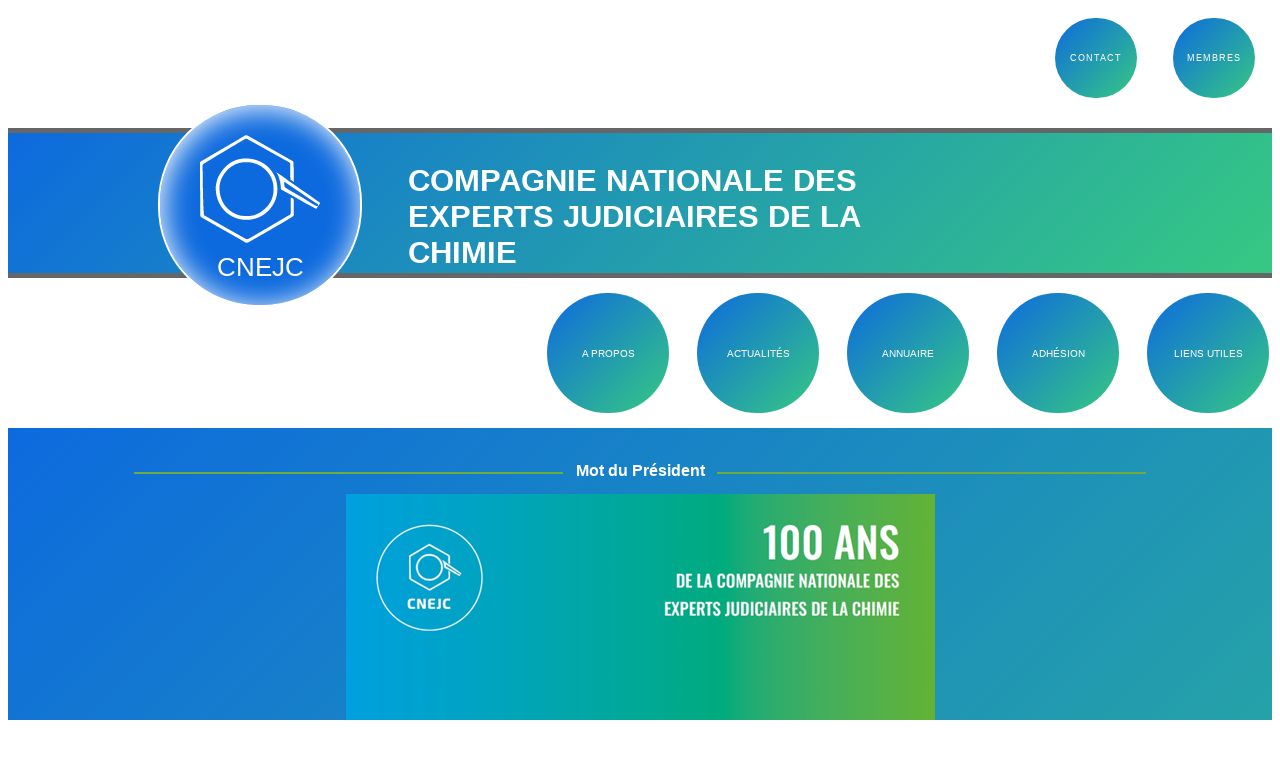

--- FILE ---
content_type: text/html; charset=UTF-8
request_url: https://cnecj.org/?userpa=C
body_size: 14617
content:
<!DOCTYPE html>
<html xmlns="http://www.w3.org/1999/xhtml" xml:lang="fr" lang="fr">

<head>

<!-- Global Site Tag (gtag.js) - Google Analytics -->
<script async src="https://www.googletagmanager.com/gtag/js?id=UA-107301537-1"></script>
<script>
  window.dataLayer = window.dataLayer || [];
  function gtag(){dataLayer.push(arguments)};
  gtag('js', new Date());

  gtag('config', 'UA-107301537-1');
</script>
<!-- Google Tag Manager -->
<script>(function(w,d,s,l,i){w[l]=w[l]||[];w[l].push({'gtm.start':
new Date().getTime(),event:'gtm.js'});var f=d.getElementsByTagName(s)[0],
j=d.createElement(s),dl=l!='dataLayer'?'&l='+l:'';j.async=true;j.src=
'https://www.googletagmanager.com/gtm.js?id='+i+dl;f.parentNode.insertBefore(j,f);
})(window,document,'script','dataLayer','GTM-THFLMRJ');</script>
<!-- End Google Tag Manager -->
<meta charset="UTF-8">
<title>Compagnie Nationale des Experts Judiciaire de la Chimie</title>
<meta name="author" content="Raphaël KÜHN - www.divisygn.com">
<meta name="viewport" content="width=device-width">
<!-- favicon -->
<link rel= 'icon' href= 'https://cnecj.org/wp-content/themes/cnejc/favicon.ico' type= 'image/x-icon' />
<link rel= 'shortcut icon' href= 'https://cnecj.org/wp-content/themes/cnejc/favicon.ico' type= 'image/x-icon' /> 
<link rel="stylesheet" href="https://cdnjs.cloudflare.com/ajax/libs/font-awesome/6.5.1/css/all.min.css" />
<!-- css header et footer -->

<meta name='robots' content='max-image-preview:large' />
<link rel='dns-prefetch' href='//fonts.googleapis.com' />
<link rel='dns-prefetch' href='//use.fontawesome.com' />
<link rel='dns-prefetch' href='//hcaptcha.com' />
<link rel="alternate" title="oEmbed (JSON)" type="application/json+oembed" href="https://cnecj.org/wp-json/oembed/1.0/embed?url=https%3A%2F%2Fcnecj.org%2F" />
<link rel="alternate" title="oEmbed (XML)" type="text/xml+oembed" href="https://cnecj.org/wp-json/oembed/1.0/embed?url=https%3A%2F%2Fcnecj.org%2F&#038;format=xml" />
<style id='wp-img-auto-sizes-contain-inline-css' type='text/css'>
img:is([sizes=auto i],[sizes^="auto," i]){contain-intrinsic-size:3000px 1500px}
/*# sourceURL=wp-img-auto-sizes-contain-inline-css */
</style>
<style id='wp-emoji-styles-inline-css' type='text/css'>

	img.wp-smiley, img.emoji {
		display: inline !important;
		border: none !important;
		box-shadow: none !important;
		height: 1em !important;
		width: 1em !important;
		margin: 0 0.07em !important;
		vertical-align: -0.1em !important;
		background: none !important;
		padding: 0 !important;
	}
/*# sourceURL=wp-emoji-styles-inline-css */
</style>
<link rel='stylesheet' id='wp-block-library-css' href='https://cnecj.org/wp-includes/css/dist/block-library/style.min.css' type='text/css' media='all' />
<style id='global-styles-inline-css' type='text/css'>
:root{--wp--preset--aspect-ratio--square: 1;--wp--preset--aspect-ratio--4-3: 4/3;--wp--preset--aspect-ratio--3-4: 3/4;--wp--preset--aspect-ratio--3-2: 3/2;--wp--preset--aspect-ratio--2-3: 2/3;--wp--preset--aspect-ratio--16-9: 16/9;--wp--preset--aspect-ratio--9-16: 9/16;--wp--preset--color--black: #000000;--wp--preset--color--cyan-bluish-gray: #abb8c3;--wp--preset--color--white: #ffffff;--wp--preset--color--pale-pink: #f78da7;--wp--preset--color--vivid-red: #cf2e2e;--wp--preset--color--luminous-vivid-orange: #ff6900;--wp--preset--color--luminous-vivid-amber: #fcb900;--wp--preset--color--light-green-cyan: #7bdcb5;--wp--preset--color--vivid-green-cyan: #00d084;--wp--preset--color--pale-cyan-blue: #8ed1fc;--wp--preset--color--vivid-cyan-blue: #0693e3;--wp--preset--color--vivid-purple: #9b51e0;--wp--preset--gradient--vivid-cyan-blue-to-vivid-purple: linear-gradient(135deg,rgb(6,147,227) 0%,rgb(155,81,224) 100%);--wp--preset--gradient--light-green-cyan-to-vivid-green-cyan: linear-gradient(135deg,rgb(122,220,180) 0%,rgb(0,208,130) 100%);--wp--preset--gradient--luminous-vivid-amber-to-luminous-vivid-orange: linear-gradient(135deg,rgb(252,185,0) 0%,rgb(255,105,0) 100%);--wp--preset--gradient--luminous-vivid-orange-to-vivid-red: linear-gradient(135deg,rgb(255,105,0) 0%,rgb(207,46,46) 100%);--wp--preset--gradient--very-light-gray-to-cyan-bluish-gray: linear-gradient(135deg,rgb(238,238,238) 0%,rgb(169,184,195) 100%);--wp--preset--gradient--cool-to-warm-spectrum: linear-gradient(135deg,rgb(74,234,220) 0%,rgb(151,120,209) 20%,rgb(207,42,186) 40%,rgb(238,44,130) 60%,rgb(251,105,98) 80%,rgb(254,248,76) 100%);--wp--preset--gradient--blush-light-purple: linear-gradient(135deg,rgb(255,206,236) 0%,rgb(152,150,240) 100%);--wp--preset--gradient--blush-bordeaux: linear-gradient(135deg,rgb(254,205,165) 0%,rgb(254,45,45) 50%,rgb(107,0,62) 100%);--wp--preset--gradient--luminous-dusk: linear-gradient(135deg,rgb(255,203,112) 0%,rgb(199,81,192) 50%,rgb(65,88,208) 100%);--wp--preset--gradient--pale-ocean: linear-gradient(135deg,rgb(255,245,203) 0%,rgb(182,227,212) 50%,rgb(51,167,181) 100%);--wp--preset--gradient--electric-grass: linear-gradient(135deg,rgb(202,248,128) 0%,rgb(113,206,126) 100%);--wp--preset--gradient--midnight: linear-gradient(135deg,rgb(2,3,129) 0%,rgb(40,116,252) 100%);--wp--preset--font-size--small: 13px;--wp--preset--font-size--medium: 20px;--wp--preset--font-size--large: 36px;--wp--preset--font-size--x-large: 42px;--wp--preset--spacing--20: 0.44rem;--wp--preset--spacing--30: 0.67rem;--wp--preset--spacing--40: 1rem;--wp--preset--spacing--50: 1.5rem;--wp--preset--spacing--60: 2.25rem;--wp--preset--spacing--70: 3.38rem;--wp--preset--spacing--80: 5.06rem;--wp--preset--shadow--natural: 6px 6px 9px rgba(0, 0, 0, 0.2);--wp--preset--shadow--deep: 12px 12px 50px rgba(0, 0, 0, 0.4);--wp--preset--shadow--sharp: 6px 6px 0px rgba(0, 0, 0, 0.2);--wp--preset--shadow--outlined: 6px 6px 0px -3px rgb(255, 255, 255), 6px 6px rgb(0, 0, 0);--wp--preset--shadow--crisp: 6px 6px 0px rgb(0, 0, 0);}:where(.is-layout-flex){gap: 0.5em;}:where(.is-layout-grid){gap: 0.5em;}body .is-layout-flex{display: flex;}.is-layout-flex{flex-wrap: wrap;align-items: center;}.is-layout-flex > :is(*, div){margin: 0;}body .is-layout-grid{display: grid;}.is-layout-grid > :is(*, div){margin: 0;}:where(.wp-block-columns.is-layout-flex){gap: 2em;}:where(.wp-block-columns.is-layout-grid){gap: 2em;}:where(.wp-block-post-template.is-layout-flex){gap: 1.25em;}:where(.wp-block-post-template.is-layout-grid){gap: 1.25em;}.has-black-color{color: var(--wp--preset--color--black) !important;}.has-cyan-bluish-gray-color{color: var(--wp--preset--color--cyan-bluish-gray) !important;}.has-white-color{color: var(--wp--preset--color--white) !important;}.has-pale-pink-color{color: var(--wp--preset--color--pale-pink) !important;}.has-vivid-red-color{color: var(--wp--preset--color--vivid-red) !important;}.has-luminous-vivid-orange-color{color: var(--wp--preset--color--luminous-vivid-orange) !important;}.has-luminous-vivid-amber-color{color: var(--wp--preset--color--luminous-vivid-amber) !important;}.has-light-green-cyan-color{color: var(--wp--preset--color--light-green-cyan) !important;}.has-vivid-green-cyan-color{color: var(--wp--preset--color--vivid-green-cyan) !important;}.has-pale-cyan-blue-color{color: var(--wp--preset--color--pale-cyan-blue) !important;}.has-vivid-cyan-blue-color{color: var(--wp--preset--color--vivid-cyan-blue) !important;}.has-vivid-purple-color{color: var(--wp--preset--color--vivid-purple) !important;}.has-black-background-color{background-color: var(--wp--preset--color--black) !important;}.has-cyan-bluish-gray-background-color{background-color: var(--wp--preset--color--cyan-bluish-gray) !important;}.has-white-background-color{background-color: var(--wp--preset--color--white) !important;}.has-pale-pink-background-color{background-color: var(--wp--preset--color--pale-pink) !important;}.has-vivid-red-background-color{background-color: var(--wp--preset--color--vivid-red) !important;}.has-luminous-vivid-orange-background-color{background-color: var(--wp--preset--color--luminous-vivid-orange) !important;}.has-luminous-vivid-amber-background-color{background-color: var(--wp--preset--color--luminous-vivid-amber) !important;}.has-light-green-cyan-background-color{background-color: var(--wp--preset--color--light-green-cyan) !important;}.has-vivid-green-cyan-background-color{background-color: var(--wp--preset--color--vivid-green-cyan) !important;}.has-pale-cyan-blue-background-color{background-color: var(--wp--preset--color--pale-cyan-blue) !important;}.has-vivid-cyan-blue-background-color{background-color: var(--wp--preset--color--vivid-cyan-blue) !important;}.has-vivid-purple-background-color{background-color: var(--wp--preset--color--vivid-purple) !important;}.has-black-border-color{border-color: var(--wp--preset--color--black) !important;}.has-cyan-bluish-gray-border-color{border-color: var(--wp--preset--color--cyan-bluish-gray) !important;}.has-white-border-color{border-color: var(--wp--preset--color--white) !important;}.has-pale-pink-border-color{border-color: var(--wp--preset--color--pale-pink) !important;}.has-vivid-red-border-color{border-color: var(--wp--preset--color--vivid-red) !important;}.has-luminous-vivid-orange-border-color{border-color: var(--wp--preset--color--luminous-vivid-orange) !important;}.has-luminous-vivid-amber-border-color{border-color: var(--wp--preset--color--luminous-vivid-amber) !important;}.has-light-green-cyan-border-color{border-color: var(--wp--preset--color--light-green-cyan) !important;}.has-vivid-green-cyan-border-color{border-color: var(--wp--preset--color--vivid-green-cyan) !important;}.has-pale-cyan-blue-border-color{border-color: var(--wp--preset--color--pale-cyan-blue) !important;}.has-vivid-cyan-blue-border-color{border-color: var(--wp--preset--color--vivid-cyan-blue) !important;}.has-vivid-purple-border-color{border-color: var(--wp--preset--color--vivid-purple) !important;}.has-vivid-cyan-blue-to-vivid-purple-gradient-background{background: var(--wp--preset--gradient--vivid-cyan-blue-to-vivid-purple) !important;}.has-light-green-cyan-to-vivid-green-cyan-gradient-background{background: var(--wp--preset--gradient--light-green-cyan-to-vivid-green-cyan) !important;}.has-luminous-vivid-amber-to-luminous-vivid-orange-gradient-background{background: var(--wp--preset--gradient--luminous-vivid-amber-to-luminous-vivid-orange) !important;}.has-luminous-vivid-orange-to-vivid-red-gradient-background{background: var(--wp--preset--gradient--luminous-vivid-orange-to-vivid-red) !important;}.has-very-light-gray-to-cyan-bluish-gray-gradient-background{background: var(--wp--preset--gradient--very-light-gray-to-cyan-bluish-gray) !important;}.has-cool-to-warm-spectrum-gradient-background{background: var(--wp--preset--gradient--cool-to-warm-spectrum) !important;}.has-blush-light-purple-gradient-background{background: var(--wp--preset--gradient--blush-light-purple) !important;}.has-blush-bordeaux-gradient-background{background: var(--wp--preset--gradient--blush-bordeaux) !important;}.has-luminous-dusk-gradient-background{background: var(--wp--preset--gradient--luminous-dusk) !important;}.has-pale-ocean-gradient-background{background: var(--wp--preset--gradient--pale-ocean) !important;}.has-electric-grass-gradient-background{background: var(--wp--preset--gradient--electric-grass) !important;}.has-midnight-gradient-background{background: var(--wp--preset--gradient--midnight) !important;}.has-small-font-size{font-size: var(--wp--preset--font-size--small) !important;}.has-medium-font-size{font-size: var(--wp--preset--font-size--medium) !important;}.has-large-font-size{font-size: var(--wp--preset--font-size--large) !important;}.has-x-large-font-size{font-size: var(--wp--preset--font-size--x-large) !important;}
/*# sourceURL=global-styles-inline-css */
</style>

<style id='classic-theme-styles-inline-css' type='text/css'>
/*! This file is auto-generated */
.wp-block-button__link{color:#fff;background-color:#32373c;border-radius:9999px;box-shadow:none;text-decoration:none;padding:calc(.667em + 2px) calc(1.333em + 2px);font-size:1.125em}.wp-block-file__button{background:#32373c;color:#fff;text-decoration:none}
/*# sourceURL=/wp-includes/css/classic-themes.min.css */
</style>
<style id='font-awesome-svg-styles-default-inline-css' type='text/css'>
.svg-inline--fa {
  display: inline-block;
  height: 1em;
  overflow: visible;
  vertical-align: -.125em;
}
/*# sourceURL=font-awesome-svg-styles-default-inline-css */
</style>
<link rel='stylesheet' id='font-awesome-svg-styles-css' href='https://cnecj.org/wp-content/uploads/font-awesome/v6.5.1/css/svg-with-js.css' type='text/css' media='all' />
<style id='font-awesome-svg-styles-inline-css' type='text/css'>
   .wp-block-font-awesome-icon svg::before,
   .wp-rich-text-font-awesome-icon svg::before {content: unset;}
/*# sourceURL=font-awesome-svg-styles-inline-css */
</style>
<link rel='stylesheet' id='contact-form-7-css' href='https://cnecj.org/wp-content/plugins/contact-form-7/includes/css/styles.css' type='text/css' media='all' />
<link rel='stylesheet' id='userpro_google_font-css' href='https://fonts.googleapis.com/css?family=Roboto%3A400%2C400italic%2C700%2C700italic%2C300italic%2C300' type='text/css' media='all' />
<link rel='stylesheet' id='userpro_skin_min-css' href='https://cnecj.org/wp-content/plugins/userpro/skins/elegant/style.css' type='text/css' media='all' />
<link rel='stylesheet' id='up_fontawesome-css' href='https://cnecj.org/wp-content/plugins/userpro/css/up-fontawesome.css' type='text/css' media='all' />
<link rel='stylesheet' id='up_timeline_css-css' href='https://cnecj.org/wp-content/plugins/userpro/addons/timeline/assets/css/timeline.css' type='text/css' media='all' />
<link rel='stylesheet' id='font-awesome-official-css' href='https://use.fontawesome.com/releases/v6.5.1/css/all.css' type='text/css' media='all' integrity="sha384-t1nt8BQoYMLFN5p42tRAtuAAFQaCQODekUVeKKZrEnEyp4H2R0RHFz0KWpmj7i8g" crossorigin="anonymous" />
<link rel='stylesheet' id='js_composer_front-css' href='https://cnecj.org/wp-content/plugins/js_composer/assets/css/js_composer.min.css' type='text/css' media='all' />
<link rel='stylesheet' id='js_composer_custom_css-css' href='//cnecj.org/wp-content/uploads/js_composer/custom.css' type='text/css' media='all' />
<link rel='stylesheet' id='font-awesome-official-v4shim-css' href='https://use.fontawesome.com/releases/v6.5.1/css/v4-shims.css' type='text/css' media='all' integrity="sha384-5Jfdy0XO8+vjCRofsSnGmxGSYjLfsjjTOABKxVr8BkfvlaAm14bIJc7Jcjfq/xQI" crossorigin="anonymous" />
<script type="text/javascript" src="https://cnecj.org/wp-includes/js/jquery/jquery.min.js" id="jquery-core-js"></script>
<script type="text/javascript" src="https://cnecj.org/wp-includes/js/jquery/jquery-migrate.min.js" id="jquery-migrate-js"></script>
<script type="text/javascript" id="userpro_sc-js-extra">
/* <![CDATA[ */
var up_social_ajax  = {"ajaxurl":"https://cnecj.org/wp-admin/admin-ajax.php","security":"49148a144a","data":{"is_user_logged_in":false}};
//# sourceURL=userpro_sc-js-extra
/* ]]> */
</script>
<script type="text/javascript" src="https://cnecj.org/wp-content/plugins/userpro/addons/social/scripts/userpro-social.js" id="userpro_sc-js"></script>
<script type="text/javascript" src="https://cnecj.org/wp-content/plugins/userpro/scripts/userpro.encrypt.js" id="userpro_encrypt_js-js"></script>
<script></script><link rel="https://api.w.org/" href="https://cnecj.org/wp-json/" /><link rel="alternate" title="JSON" type="application/json" href="https://cnecj.org/wp-json/wp/v2/pages/152" /><link rel="EditURI" type="application/rsd+xml" title="RSD" href="https://cnecj.org/xmlrpc.php?rsd" />
<link rel="canonical" href="https://cnecj.org/" />
<link rel='shortlink' href='https://cnecj.org/' />
    <script type="text/javascript">
        var userpro_ajax_url = 'https://cnecj.org/wp-admin/admin-ajax.php';
        var dateformat = 'dd-mm-yy';
    </script>
    <style>
.h-captcha{position:relative;display:block;margin-bottom:2rem;padding:0;clear:both}.h-captcha[data-size="normal"]{width:302px;height:76px}.h-captcha[data-size="compact"]{width:158px;height:138px}.h-captcha[data-size="invisible"]{display:none}.h-captcha iframe{z-index:1}.h-captcha::before{content:"";display:block;position:absolute;top:0;left:0;background:url(https://cnecj.org/wp-content/plugins/hcaptcha-for-forms-and-more/assets/images/hcaptcha-div-logo.svg) no-repeat;border:1px solid #fff0;border-radius:4px;box-sizing:border-box}.h-captcha::after{content:"The hCaptcha loading is delayed until user interaction.";font-family:-apple-system,system-ui,BlinkMacSystemFont,"Segoe UI",Roboto,Oxygen,Ubuntu,"Helvetica Neue",Arial,sans-serif;font-size:10px;font-weight:500;position:absolute;top:0;bottom:0;left:0;right:0;box-sizing:border-box;color:#bf1722;opacity:0}.h-captcha:not(:has(iframe))::after{animation:hcap-msg-fade-in .3s ease forwards;animation-delay:2s}.h-captcha:has(iframe)::after{animation:none;opacity:0}@keyframes hcap-msg-fade-in{to{opacity:1}}.h-captcha[data-size="normal"]::before{width:302px;height:76px;background-position:93.8% 28%}.h-captcha[data-size="normal"]::after{width:302px;height:76px;display:flex;flex-wrap:wrap;align-content:center;line-height:normal;padding:0 75px 0 10px}.h-captcha[data-size="compact"]::before{width:158px;height:138px;background-position:49.9% 78.8%}.h-captcha[data-size="compact"]::after{width:158px;height:138px;text-align:center;line-height:normal;padding:24px 10px 10px 10px}.h-captcha[data-theme="light"]::before,body.is-light-theme .h-captcha[data-theme="auto"]::before,.h-captcha[data-theme="auto"]::before{background-color:#fafafa;border:1px solid #e0e0e0}.h-captcha[data-theme="dark"]::before,body.is-dark-theme .h-captcha[data-theme="auto"]::before,html.wp-dark-mode-active .h-captcha[data-theme="auto"]::before,html.drdt-dark-mode .h-captcha[data-theme="auto"]::before{background-image:url(https://cnecj.org/wp-content/plugins/hcaptcha-for-forms-and-more/assets/images/hcaptcha-div-logo-white.svg);background-repeat:no-repeat;background-color:#333;border:1px solid #f5f5f5}@media (prefers-color-scheme:dark){.h-captcha[data-theme="auto"]::before{background-image:url(https://cnecj.org/wp-content/plugins/hcaptcha-for-forms-and-more/assets/images/hcaptcha-div-logo-white.svg);background-repeat:no-repeat;background-color:#333;border:1px solid #f5f5f5}}.h-captcha[data-theme="custom"]::before{background-color:initial}.h-captcha[data-size="invisible"]::before,.h-captcha[data-size="invisible"]::after{display:none}.h-captcha iframe{position:relative}div[style*="z-index: 2147483647"] div[style*="border-width: 11px"][style*="position: absolute"][style*="pointer-events: none"]{border-style:none}
</style>
<style type="text/css">.recentcomments a{display:inline !important;padding:0 !important;margin:0 !important;}</style><meta name="generator" content="Powered by WPBakery Page Builder - drag and drop page builder for WordPress."/>
<style data-type="vc_custom-css">.max-h-slideshow{
    width:100%;
}
.position-header{position:relative; z-index:10000;}
/*.zindex-bas{position:relative; top:-60px;}*/
.color-w{color:white;}
.largeur-btn{width:100%;}
.display-img{display:table;}
.vc_btn3-container{margin-bottom:0 !important;}

.vc_btn3.vc_btn3-size-lg {padding:0 !important; width: 98%;}
.vc_general.vc_btn3{padding:12px 20px !important; color:#5472D2 !important;}
input {
    width: 90%;
    height: 30px;
    border: none;
    margin: 5px 20px;
    text-indent: 10px;
    font-size: 12px;
}
input[type=submit] {
    background: white;
}
textarea {
    width: 90%;
    height: 70px;
    border: none;
    margin: 5px 20px;
    text-indent: 10px;
    font-size: 12px;
}
.a-style a{color:white; }

.degrad{
    background: -moz-linear-gradient(-45deg, #0d6ade 0%, #36c982 100%);background: -webkit-linear-gradient(-45deg, #0d6ade 0%,#36c982 100%);background: linear-gradient(135deg, #0d6ade 0%,#36c982 100%);
}
.imgsize-annu-mission{height:308px;}
.imgsize-annu-mission img{width:100%; height:auto;}
.flexposcenter{display:flex; align-items: center;content-align:center;}</style><style>
span[data-name="hcap-cf7"] .h-captcha{margin-bottom:0}span[data-name="hcap-cf7"]~input[type="submit"],span[data-name="hcap-cf7"]~button[type="submit"]{margin-top:2rem}
</style>
<noscript><style> .wpb_animate_when_almost_visible { opacity: 1; }</style></noscript>
<link rel="stylesheet" type='text/css' href="https://cnecj.org/wp-content/themes/cnejc/style.css" />  
<style>
html { margin-top:0px !important; }
* html body { margin-top:0px !important; }
</style>


<script src="https://ajax.googleapis.com/ajax/libs/jquery/3.6.0/jquery.min.js"></script>

  

<!--<script src="https://ajax.googleapis.com/ajax/libs/jquery/2.2.0/jquery.min.js"></script>-->

<link rel='stylesheet' id='templatera_inline-css' href='https://cnecj.org/wp-content/plugins/templatera/assets/css/front_style.css' type='text/css' media='all' />
<link rel='stylesheet' id='vc_font_awesome_5_shims-css' href='https://cnecj.org/wp-content/plugins/js_composer/assets/lib/vendor/node_modules/@fortawesome/fontawesome-free/css/v4-shims.min.css' type='text/css' media='all' />
<link rel='stylesheet' id='vc_font_awesome_5-css' href='https://cnecj.org/wp-content/plugins/js_composer/assets/lib/vendor/node_modules/@fortawesome/fontawesome-free/css/all.min.css' type='text/css' media='all' />
<link rel='stylesheet' id='userpro-fa-icons-local-css' href='https://cnecj.org/wp-content/plugins/userpro/assets/css/fontawesome/css/all.min.css' type='text/css' media='all' />
<link rel='stylesheet' id='userpro_latest_css-css' href='https://cnecj.org/wp-content/plugins/userpro/assets/css/main.css' type='text/css' media='all' />
</head>

<body class="home wp-singular page-template page-template-index page-template-index-php page page-id-152 wp-theme-cnejc wpb-js-composer js-comp-ver-7.9 vc_responsive">
<!-- Google Tag Manager (noscript) -->
<noscript><iframe src="https://www.googletagmanager.com/ns.html?id=GTM-THFLMRJ"
height="0" width="0" style="display:none;visibility:hidden"></iframe></noscript>
<!-- End Google Tag Manager (noscript) -->
  
 

 





   
<!--<div class="menu">
							</div>-->

<div class="wpb-content-wrapper"><div class="vc_row wpb_row vc_row-fluid"><div class="wpb_column vc_column_container vc_col-sm-12"><div class="vc_column-inner"><div class="wpb_wrapper"><div class="templatera_shortcode"><style data-type="vc_custom-css">.max-h-slideshow{
    width:100%;
}
.position-header{position:relative; z-index:10000;}
/*.zindex-bas{position:relative; top:-60px;}*/
.color-w{color:white;}
.largeur-btn{width:100%;}
.display-img{display:table;}
.vc_btn3-container{margin-bottom:0 !important;}

.vc_btn3.vc_btn3-size-lg {padding:0 !important; width: 98%;}
.vc_general.vc_btn3{padding:12px 20px !important; color:#5472D2 !important;}
input {
    width: 90%;
    height: 30px;
    border: none;
    margin: 5px 20px;
    text-indent: 10px;
    font-size: 12px;
}
input[type=submit] {
    background: white;
}
textarea {
    width: 90%;
    height: 70px;
    border: none;
    margin: 5px 20px;
    text-indent: 10px;
    font-size: 12px;
}
.a-style a{color:white; }

.degrad{
    background: -moz-linear-gradient(-45deg, #0d6ade 0%, #36c982 100%);background: -webkit-linear-gradient(-45deg, #0d6ade 0%,#36c982 100%);background: linear-gradient(135deg, #0d6ade 0%,#36c982 100%);
}
.imgsize-annu-mission{height:308px;}
.imgsize-annu-mission img{width:100%; height:auto;}
.flexposcenter{display:flex; align-items: center;content-align:center;}</style><style type="text/css" data-type="vc_shortcodes-custom-css">.vc_custom_1459347289760{margin-top: -50px !important;}</style><div id="hdp" class="vc_row wpb_row vc_row-fluid position-header"><div class="wpb_column vc_column_container vc_col-sm-12"><div class="vc_column-inner"><div class="wpb_wrapper"><div id="menu-sec" class="vc_row wpb_row vc_inner vc_row-fluid zindex-haut"><div class="wpb_column vc_column_container vc_col-sm-12"><div class="vc_column-inner"><div class="wpb_wrapper"><div  class="vc_wp_custommenu wpb_content_element menu-cpc"><div class="widget widget_nav_menu"><div class="menu-menu-cpc-container"><ul id="menu-menu-cpc" class="menu"><li id="menu-item-138" class="menu-item menu-item-type-post_type menu-item-object-page menu-item-138"><a href="https://cnecj.org/contact/">CONTACT</a></li>
<li id="menu-item-408" class="menu-item menu-item-type-post_type menu-item-object-page menu-item-408"><a href="https://cnecj.org/espace-adherents/">Membres</a></li>
</ul></div></div></div></div></div></div></div><div id="logo-ban-cnejc" class="vc_row wpb_row vc_inner vc_row-fluid"><div class="wpb_column vc_column_container vc_col-sm-12"><div class="vc_column-inner"><div class="wpb_wrapper">
  <div id="banniere-degrade" style="width:100%; height:140px; border-top:5px solid #666;border-bottom:5px solid #666; position:relative; margin-top:20px; margin-bottom:15px;background: #0d6ade; background: -moz-linear-gradient(-45deg, #0d6ade 0%, #36c982 100%);background: -webkit-linear-gradient(-45deg, #0d6ade 0%,#36c982 100%);background: linear-gradient(135deg, #0d6ade 0%,#36c982 100%); ">
  <div id="cnejc-tte-lettre" style="margin-left:400px; max-width:560px; height:auto;padding:30px 0; font-size:31px; display:table; color:white; font-weight:bold; ">
    COMPAGNIE NATIONALE DES<BR/> EXPERTS JUDICIAIRES DE LA CHIMIE</div>
  <div id="rond-logo-cnejc" style="border-radius: 100px; border: 2px solid white; height: 200px; width: 200px; text-align: center; margin: auto; position:absolute; top:-30px; left:150px; background:#0D6ADE; display:flex; align-items:center; justify-content:center; box-shadow:2px 2px 2px #666; box-shadow:inset 2px 3px 30px #fff;"><a href="https://cnecj.org"style="color:#fff; text-decoration:none;" alt="Revenir à l'accueil" title="Revenir à l'accueil" ><img decoding="async" src="http://cnejc.org/wp-content/uploads/2016/03/logo.svg" width="120px" height="120px"><div id="cnejc-in-logo" style="position:relative; bottom:0px; clear:both;  font-size:2vw;">CNEJC</div></a></div>
  </div>

	<div class="wpb_text_column wpb_content_element" >
		<div class="wpb_wrapper">
			

		</div>
	</div>
</div></div></div></div><div id="menu-princ" class="vc_row wpb_row vc_inner vc_row-fluid zindex-haut vc_custom_1459347289760"><div class="wpb_column vc_column_container vc_col-sm-12"><div class="vc_column-inner"><div class="wpb_wrapper"><div  class="vc_wp_custommenu wpb_content_element menu"><div class="widget widget_nav_menu"><div class="menu-menu-principal-container"><ul id="menu-menu-principal" class="menu"><li id="menu-item-471" class="menu-item menu-item-type-custom menu-item-object-custom menu-item-has-children menu-item-471"><a href="#">A PROPOS</a>
<ul class="sub-menu">
	<li id="menu-item-60" class="menu-item menu-item-type-post_type menu-item-object-page menu-item-60"><a href="https://cnecj.org/a-propos/domaines-dexpertise/">Domaines d&rsquo;expertise</a></li>
	<li id="menu-item-61" class="menu-item menu-item-type-post_type menu-item-object-page menu-item-61"><a href="https://cnecj.org/a-propos/le-role-des-experts/">Le rôle des experts</a></li>
	<li id="menu-item-64" class="menu-item menu-item-type-post_type menu-item-object-page menu-item-64"><a href="https://cnecj.org/a-propos/quelques-missions/">Quelques missions</a></li>
	<li id="menu-item-528" class="menu-item menu-item-type-post_type menu-item-object-post menu-item-528"><a href="https://cnecj.org/mot-du-president/">Mot du Président</a></li>
</ul>
</li>
<li id="menu-item-154" class="menu-item menu-item-type-post_type menu-item-object-page menu-item-home current-menu-item page_item page-item-152 current_page_item menu-item-154"><a href="https://cnecj.org/" aria-current="page">ACTUALITÉS</a></li>
<li id="menu-item-55" class="menu-item menu-item-type-post_type menu-item-object-page menu-item-55"><a href="https://cnecj.org/annuaire/">ANNUAIRE</a></li>
<li id="menu-item-861" class="menu-item menu-item-type-custom menu-item-object-custom menu-item-861"><a href="http://cnecj.org/contact/">ADHÉSION</a></li>
<li id="menu-item-52" class="menu-item menu-item-type-post_type menu-item-object-page menu-item-52"><a href="https://cnecj.org/liens-utiles/">LIENS UTILES</a></li>
</ul></div></div></div></div></div></div></div></div></div></div></div></div><div class="templatera_shortcode"><style data-type="vc_custom-css">.max-h-slideshow{
    width:100%;
}
.position-header{position:relative; z-index:10000;}
/*.zindex-bas{position:relative; top:-60px;}*/
.color-w{color:white;}
.largeur-btn{width:100%;}
.display-img{display:table;}
.vc_btn3-container{margin-bottom:0 !important;}

.vc_btn3.vc_btn3-size-lg {padding:0 !important; width: 98%;}
.vc_general.vc_btn3{padding:12px 20px !important; color:#5472D2 !important;}
input {
    width: 90%;
    height: 30px;
    border: none;
    margin: 5px 20px;
    text-indent: 10px;
    font-size: 12px;
}
input[type=submit] {
    background: white;
}
textarea {
    width: 90%;
    height: 70px;
    border: none;
    margin: 5px 20px;
    text-indent: 10px;
    font-size: 12px;
}
.a-style a{color:white; }

.degrad{
    background: -moz-linear-gradient(-45deg, #0d6ade 0%, #36c982 100%);background: -webkit-linear-gradient(-45deg, #0d6ade 0%,#36c982 100%);background: linear-gradient(135deg, #0d6ade 0%,#36c982 100%);
}
.imgsize-annu-mission{height:308px;}
.imgsize-annu-mission img{width:100%; height:auto;}
.flexposcenter{display:flex; align-items: center;content-align:center;}</style><style type="text/css" data-type="vc_shortcodes-default-css">.vc_do_btn{margin-bottom:22px;}</style><style type="text/css" data-type="vc_shortcodes-custom-css">.vc_custom_1497265706540{padding-top: 20px !important;padding-bottom: 20px !important;}.vc_custom_1458737933759{padding-right: 10% !important;padding-left: 10% !important;}.vc_custom_1458738161130{padding-right: 10% !important;padding-left: 10% !important;}.vc_custom_1458738966328{padding-top: 15px !important;padding-bottom: 15px !important;}.vc_custom_1644686304816{padding-right: 15px !important;padding-left: 15px !important;}</style><div class="vc_row wpb_row vc_row-fluid degrad hgt-size-president vc_custom_1497265706540"><div class="wpb_column vc_column_container vc_col-sm-12"><div class="vc_column-inner"><div class="wpb_wrapper"><div class="vc_row wpb_row vc_inner vc_row-fluid vc_custom_1458737933759"><div class="wpb_column vc_column_container vc_col-sm-12"><div class="vc_column-inner vc_custom_1458738966328"><div class="wpb_wrapper"><div class="vc_separator wpb_content_element vc_separator_align_center vc_sep_width_100 vc_sep_border_width_2 vc_sep_pos_align_center vc_sep_color_green wpb_content_element color-w vc_separator-has-text" ><span class="vc_sep_holder vc_sep_holder_l"><span class="vc_sep_line"></span></span><h4>Mot du Président</h4><span class="vc_sep_holder vc_sep_holder_r"><span class="vc_sep_line"></span></span>
</div></div></div></div></div><div class="vc_row wpb_row vc_inner vc_row-fluid vc_custom_1458738161130"><div class="wpb_column vc_column_container vc_col-sm-12"><div class="vc_column-inner"><div class="wpb_wrapper">
	<div class="wpb_text_column wpb_content_element vc_custom_1644686304816 color-w" >
		<div class="wpb_wrapper">
			<p><a href="https://www.helloasso.com/associations/compagnie-nationale-des-experts-judiciaires-de-la-chimie/evenements/centenaire-colloque-cnejc-2024"><img decoding="async" class="aligncenter" src="https://cnecj.org/wp-content/uploads/2024/11/Image1.png" alt="" /></a></p>
<p><a href="https://www.helloasso.com/associations/compagnie-nationale-des-experts-judiciaires-de-la-chimie/evenements/centenaire-colloque-cnejc-2024"><img fetchpriority="high" decoding="async" class="aligncenter" src="https://cnecj.org/wp-content/uploads/2025/01/COLLOQUE-COMPAGNIE-DES-EXPERTS-JUDICIAIRES-DE-LA-CHIMIE-V3-002_Page_2-scaled.jpg" alt="" width="952" height="680" /></a></p>
<p>&nbsp;</p>
<p><strong><span style="font-size: 12pt;">Bienvenue sur le site de la Compagnie Nationale des Experts Judiciaires de la Chimie.</span></strong></p>
<p style="text-align: left;"><span style="font-size: 10pt;"><br />
<span style="font-size: 12pt;">La <strong>Compagnie Nationale des Experts Judiciaires de la Chimie</strong> regroupe des professionnels spécialisés dans les différents domaines de la chimie. Quel que soit le domaine, je suis certain que notre site vous permettra de trouver à coup sûr l’expert chimiste que vous recherchez.</span></span></p>
<p>Le <strong>25 mars 2025</strong> nous célébrons les 100 ans de la Compagnie, rejoignez nous pour une journée mémorable ! Pour plus d'information, <a href="https://www.helloasso.com/associations/compagnie-nationale-des-experts-judiciaires-de-la-chimie/evenements/centenaire-colloque-cnejc-2024">rendez vous sur ce lien : cliquez-ici</a></p>
<p style="text-align: right;"><strong> PRÉSIDENT, Stéphane PIRNAY</strong></p>

		</div>
	</div>
</div></div></div></div><div class="vc_empty_space"   style="height: 32px"><span class="vc_empty_space_inner"></span></div><div class="vc_btn3-container vc_btn3-center vc_do_btn" ><a class="vc_general vc_btn3 vc_btn3-size-md vc_btn3-shape-square vc_btn3-style-classic vc_btn3-color-grey" href="https://cnecj.org/mot-du-president/" title="Mot du Président">En savoir plus</a></div></div></div></div></div></div><div class="vc_empty_space"   style="height: 32px"><span class="vc_empty_space_inner"></span></div><div class="templatera_shortcode"><style data-type="vc_custom-css">.max-h-slideshow{
    width:100%;
}
.position-header{position:relative; z-index:10000;}
/*.zindex-bas{position:relative; top:-60px;}*/
.color-w{color:white;}
.largeur-btn{width:100%;}
.display-img{display:table;}
.vc_btn3-container{margin-bottom:0 !important;}

.vc_btn3.vc_btn3-size-lg {padding:0 !important; width: 98%;}
.vc_general.vc_btn3{padding:12px 20px !important; color:#5472D2 !important;}
input {
    width: 90%;
    height: 30px;
    border: none;
    margin: 5px 20px;
    text-indent: 10px;
    font-size: 12px;
}
input[type=submit] {
    background: white;
}
textarea {
    width: 90%;
    height: 70px;
    border: none;
    margin: 5px 20px;
    text-indent: 10px;
    font-size: 12px;
}
.a-style a{color:white; }

.degrad{
    background: -moz-linear-gradient(-45deg, #0d6ade 0%, #36c982 100%);background: -webkit-linear-gradient(-45deg, #0d6ade 0%,#36c982 100%);background: linear-gradient(135deg, #0d6ade 0%,#36c982 100%);
}
.imgsize-annu-mission{height:308px;}
.imgsize-annu-mission img{width:100%; height:auto;}
.flexposcenter{display:flex; align-items: center;content-align:center;}</style><style type="text/css" data-type="vc_shortcodes-default-css">.vc_do_custom_heading{margin-bottom:0.625rem;margin-top:0;}</style><style type="text/css" data-type="vc_shortcodes-custom-css">.vc_custom_1461769318224{padding-right: 10% !important;padding-left: 10% !important;}.vc_custom_1644686117719{padding-top: 20px !important;padding-right: 10% !important;padding-bottom: 20px !important;padding-left: 10% !important;}.vc_custom_1458048231682{background-color: rgba(63,131,191,0.89) !important;background-position: center !important;background-repeat: no-repeat !important;background-size: contain !important;*background-color: rgb(63,131,191) !important;}.vc_custom_1461242351252{border-right-width: 1px !important;border-bottom-width: 1px !important;border-left-width: 1px !important;border-left-color: #dddddd !important;border-left-style: solid !important;border-right-color: #dddddd !important;border-right-style: solid !important;border-bottom-color: #dddddd !important;border-bottom-style: solid !important;}.vc_custom_1644685564246{padding-top: 20px !important;padding-bottom: 20px !important;padding-left: 20px !important;}.vc_custom_1644685524976{padding-top: 20px !important;padding-bottom: 20px !important;padding-left: 10% !important;}.vc_custom_1458740228068{border-right-width: 1px !important;border-bottom-width: 1px !important;border-left-width: 1px !important;border-left-color: #dddddd !important;border-left-style: solid !important;border-right-color: #dddddd !important;border-right-style: solid !important;border-bottom-color: #dddddd !important;border-bottom-style: solid !important;}.vc_custom_1644685698879{padding-top: 20px !important;padding-bottom: 20px !important;padding-left: 20px !important;}.vc_custom_1644685713870{padding-top: 20px !important;padding-bottom: 20px !important;padding-left: 10% !important;}.vc_custom_1673458519661{padding-top: 15px !important;padding-right: 15px !important;padding-bottom: 15px !important;padding-left: 15px !important;}.vc_custom_1673458545474{padding-top: 15px !important;padding-right: 15px !important;padding-bottom: 15px !important;padding-left: 15px !important;}.vc_custom_1461242366063{border-right-width: 1px !important;border-bottom-width: 1px !important;border-left-width: 1px !important;border-left-color: #dddddd !important;border-left-style: solid !important;border-right-color: #dddddd !important;border-right-style: solid !important;border-bottom-color: #dddddd !important;border-bottom-style: solid !important;}.vc_custom_1644685732099{padding-top: 20px !important;padding-bottom: 20px !important;padding-left: 20px !important;}.vc_custom_1644685741934{padding-top: 20px !important;padding-bottom: 20px !important;padding-left: 10% !important;}.vc_custom_1644686068051{padding: 15px !important;}</style><div class="vc_row wpb_row vc_row-fluid z-actu vc_custom_1461769318224"><div class="wpb_column vc_column_container vc_col-sm-12"><div class="vc_column-inner"><div class="wpb_wrapper"><div class="vc_row wpb_row vc_inner vc_row-fluid"><div class="wpb_column vc_column_container vc_col-sm-12 vc_col-has-fill"><div class="vc_column-inner vc_custom_1458048231682"><div class="wpb_wrapper">
	<div class="wpb_text_column wpb_content_element title" >
		<div class="wpb_wrapper">
			<p><span style="font-size: 18pt;">Actualités</span></p>

		</div>
	</div>
</div></div></div></div></div></div></div></div><div id="no-paragraphe" class="vc_row wpb_row vc_row-fluid z-actu vc_custom_1644686117719 vc_column-gap-15 vc_row-o-full-height vc_row-o-columns-middle vc_row-o-equal-height vc_row-flex"><div class="wpb_column vc_column_container vc_col-sm-4"><div class="vc_column-inner"><div class="wpb_wrapper"><div id="Formations" class="vc_row wpb_row vc_inner vc_row-fluid vc_row-o-equal-height vc_row-flex"><div class="wpb_column vc_column_container vc_col-sm-12 vc_col-has-fill"><div class="vc_column-inner vc_custom_1461242351252"><div class="wpb_wrapper">
	<div class="wpb_text_column wpb_content_element" >
		<div class="wpb_wrapper">
			<p><img decoding="async" class="alignnone size-medium wp-image-95" src="http://www.cnejc.org/wp-content/uploads/2020/01/20419732-formation-d-affaires-au-bureau-Banque-dimages-300x200.jpg" alt="formation-d-affaires-au-bureau-Banque-d'images" width="100%" height="200" /></p>

		</div>
	</div>
<div style="font-size: 20px;color: #0d6ade;text-align: left" class="vc_custom_heading vc_do_custom_heading vc_custom_1644685564246" >FORMATIONS</div><div class="vc_separator wpb_content_element vc_separator_align_center vc_sep_width_100 vc_sep_pos_align_center vc_separator_no_text wpb_content_element  wpb_content_element" ><span class="vc_sep_holder vc_sep_holder_l"><span style="border-color:#0d6ade;" class="vc_sep_line"></span></span><span class="vc_sep_holder vc_sep_holder_r"><span style="border-color:#0d6ade;" class="vc_sep_line"></span></span>
</div>
	<div class="wpb_text_column wpb_content_element vc_custom_1644685524976" >
		<div class="wpb_wrapper">
			<ul style="list-style-type: circle;">
<li><span style="color: #999999;">FORMATIONS</span></li>
</ul>

		</div>
	</div>

	<div class="wpb_text_column wpb_content_element" >
		<div class="wpb_wrapper">
			<div style="width: 95%; padding: 0.5em; display: flex; flex-direction: row; justify-content: space-around; flex-wrap: wrap;"><a href="http://www.ucecap.org/formation/"><img decoding="async" class="wp-image-878 alignleft" src="https://cnecj.org/wp-content/uploads/2016/03/logo-CFCECAP.jpg" alt="" width="100" height="100" /></a><a href="http://www.fncej.org/"><img decoding="async" class="wp-image-879 alignleft" src="https://cnecj.org/wp-content/uploads/2016/03/logo-cncej-100x100.png" alt="" width="100" height="100" /></a><a href="http://www.formexpert.fr/"><img loading="lazy" decoding="async" class="wp-image-869 alignleft" src="https://cnecj.org/wp-content/uploads/2016/03/Formexpert-e1492428806433.png" alt="" width="142" height="100" /></a></div>

		</div>
	</div>
</div></div></div></div></div></div></div><div class="wpb_column vc_column_container vc_col-sm-4"><div class="vc_column-inner"><div class="wpb_wrapper"><div id="Manifestations" class="vc_row wpb_row vc_inner vc_row-fluid vc_row-o-equal-height vc_row-flex"><div class="wpb_column vc_column_container vc_col-sm-12 vc_col-has-fill"><div class="vc_column-inner vc_custom_1458740228068"><div class="wpb_wrapper">
	<div class="wpb_text_column wpb_content_element" >
		<div class="wpb_wrapper">
			<p><img decoding="async" class="alignnone size-medium wp-image-93" src="http://www.cnejc.org/wp-content/uploads/2020/01/32441080-Pr-sident-la-Conf-rence-d-affaires-et-pr-sentation-Audience-la-salle-de-conf-rence-Et-de-l-entrepren-Banque-dimages-300x200.jpg" alt="Pr-sident-la-Conf-rence-d-affaires-et-pr-sentation-Audience-la-salle-de-conf-rence-Et-de-l-entrepren-Banque-d'images" width="100%" height="200" /></p>

		</div>
	</div>
<div style="font-size: 20px;color: #0d6ade;text-align: left" class="vc_custom_heading vc_do_custom_heading vc_custom_1644685698879" >MANIFESTATION</div><div class="vc_separator wpb_content_element vc_separator_align_center vc_sep_width_100 vc_sep_pos_align_center vc_separator_no_text wpb_content_element  wpb_content_element" ><span class="vc_sep_holder vc_sep_holder_l"><span style="border-color:#0d6ade;" class="vc_sep_line"></span></span><span class="vc_sep_holder vc_sep_holder_r"><span style="border-color:#0d6ade;" class="vc_sep_line"></span></span>
</div>
	<div class="wpb_text_column wpb_content_element vc_custom_1644685713870" >
		<div class="wpb_wrapper">
			<ul style="list-style-type: circle;">
<li><span style="color: #999999;">LES MATINALES DE L'EXPERTISE</span></li>
</ul>

		</div>
	</div>

	<div  class="wpb_single_image wpb_content_element vc_align_center wpb_content_element vc_custom_1673458519661">
		
		<figure class="wpb_wrapper vc_figure">
			<a href="https://www.linkedin.com/company/experts-judiciaires/" target="_self" class="vc_single_image-wrapper   vc_box_border_grey"><img loading="lazy" decoding="async" width="150" height="150" src="https://cnecj.org/wp-content/uploads/2018/11/LES-MATINALES-DE-LA-CHIMIE-150x150.jpg" class="vc_single_image-img attachment-thumbnail" alt="" title="LES MATINALES DE LA CHIMIE" srcset="https://cnecj.org/wp-content/uploads/2018/11/LES-MATINALES-DE-LA-CHIMIE-150x150.jpg 150w, https://cnecj.org/wp-content/uploads/2018/11/LES-MATINALES-DE-LA-CHIMIE.jpg 410w" sizes="auto, (max-width: 150px) 100vw, 150px" /></a>
		</figure>
	</div>

	<div class="wpb_text_column wpb_content_element vc_custom_1673458545474" >
		<div class="wpb_wrapper">
			<p><a href="https://www.linkedin.com/company/experts-judiciaires/"><strong>Cliquez ici </strong>pour connaitre la date et les sujets de la prochaine session !</a></p>
<p>Les matinales sont un moment d’échanges sur des sujets judicaires et scientifiques.</p>
<p><strong>Abonnez-vous à notre page <a href="https://www.linkedin.com/company/experts-judiciaires/">LinkedIn </a></strong>pour recevoir des invitations aux prochaines matinales !</p>

		</div>
	</div>
</div></div></div></div></div></div></div><div class="wpb_column vc_column_container vc_col-sm-4"><div class="vc_column-inner"><div class="wpb_wrapper"><div id="Documentations" class="vc_row wpb_row vc_inner vc_row-fluid vc_row-o-equal-height vc_row-flex"><div class="wpb_column vc_column_container vc_col-sm-12 vc_col-has-fill"><div class="vc_column-inner vc_custom_1461242366063"><div class="wpb_wrapper">
	<div class="wpb_text_column wpb_content_element" >
		<div class="wpb_wrapper">
			<p><img decoding="async" class="alignnone size-medium wp-image-96" src="http://www.cnejc.org/wp-content/uploads/2020/01/7603525-Bouquet-de-livres-color-s-la-biblioth-que-rack-Banque-dimages-300x200.jpg" alt="Bouquet-de-livres-color-s-la-biblioth-que-rack-Banque-d'images" width="100%" height="200" /></p>

		</div>
	</div>
<div style="font-size: 20px;color: #0d6ade;text-align: left" class="vc_custom_heading vc_do_custom_heading vc_custom_1644685732099" >DOCUMENTATION</div><div class="vc_separator wpb_content_element vc_separator_align_center vc_sep_width_100 vc_sep_pos_align_center vc_separator_no_text wpb_content_element  wpb_content_element" ><span class="vc_sep_holder vc_sep_holder_l"><span style="border-color:#0d6ade;" class="vc_sep_line"></span></span><span class="vc_sep_holder vc_sep_holder_r"><span style="border-color:#0d6ade;" class="vc_sep_line"></span></span>
</div>
	<div class="wpb_text_column wpb_content_element vc_custom_1644685741934" >
		<div class="wpb_wrapper">
			<ul style="list-style-type: circle;">
<li><span style="color: #999999;">LIVRET BLANC DE L'EXPERTISE JUDICIAIRE</span></li>
</ul>

		</div>
	</div>

	<div class="wpb_text_column wpb_content_element vc_custom_1644686068051" >
		<div class="wpb_wrapper">
			<p><a href="http://cejpcar.org/documents/livre-blanc-de-lexpertise-judiciaire/"><img decoding="async" class="alignnone size-thumbnail wp-image-1036" src="https://cnecj.org/wp-content/uploads/2016/12/boussole-1-150x150.jpg" alt="" width="100%" /></a></p>

		</div>
	</div>
</div></div></div></div></div></div></div></div></div><div class="templatera_shortcode"><style data-type="vc_custom-css">.max-h-slideshow{
    width:100%;
}
.position-header{position:relative; z-index:10000;}
/*.zindex-bas{position:relative; top:-60px;}*/
.color-w{color:white;}
.largeur-btn{width:100%;}
.display-img{display:table;}
.vc_btn3-container{margin-bottom:0 !important;}

.vc_btn3.vc_btn3-size-lg {padding:0 !important; width: 98%;}
.vc_general.vc_btn3{padding:12px 20px !important; color:#5472D2 !important;}
input {
    width: 90%;
    height: 30px;
    border: none;
    margin: 5px 20px;
    text-indent: 10px;
    font-size: 12px;
}
input[type=submit] {
    background: white;
}
textarea {
    width: 90%;
    height: 70px;
    border: none;
    margin: 5px 20px;
    text-indent: 10px;
    font-size: 12px;
}
.a-style a{color:white; }

.degrad{
    background: -moz-linear-gradient(-45deg, #0d6ade 0%, #36c982 100%);background: -webkit-linear-gradient(-45deg, #0d6ade 0%,#36c982 100%);background: linear-gradient(135deg, #0d6ade 0%,#36c982 100%);
}
.imgsize-annu-mission{height:308px;}
.imgsize-annu-mission img{width:100%; height:auto;}
.flexposcenter{display:flex; align-items: center;content-align:center;}</style><style type="text/css" data-type="vc_shortcodes-default-css">.vc_do_custom_heading{margin-bottom:0.625rem;margin-top:0;}</style><style type="text/css" data-type="vc_shortcodes-custom-css">.vc_custom_1535488388153{padding-top: 20px !important;padding-right: 10% !important;padding-bottom: 20px !important;padding-left: 10% !important;}.vc_custom_1535488233395{background-color: rgba(63,131,191,0.89) !important;*background-color: rgb(63,131,191) !important;}.vc_custom_1535488508985{border-right-width: 1px !important;border-bottom-width: 1px !important;border-left-width: 1px !important;padding-top: 20px !important;padding-bottom: 20px !important;border-left-color: #bdbdbd !important;border-left-style: solid !important;border-right-color: #bdbdbd !important;border-right-style: solid !important;border-bottom-color: #bdbdbd !important;border-bottom-style: solid !important;}.vc_custom_1542208195617{background-image: url(http://cnecj.org/wp-content/uploads/2017/04/CHIMIE-COMPAGNIE-logo-e1491140657853.jpg?id=836) !important;}.vc_custom_1511694349903{padding-right: 2% !important;}.vc_custom_1516451589575{padding-right: 2% !important;}.vc_custom_1535488312464{padding-left: 1% !important;}.vc_custom_1535488345786{padding-right: 5px !important;padding-left: 5px !important;}.vc_custom_1535488333560{padding-right: 5px !important;padding-left: 5px !important;}.vc_custom_1497266269519{padding-top: 13px !important;padding-bottom: 13px !important;padding-left: 25px !important;background-color: rgba(63,131,191,0.89) !important;*background-color: rgb(63,131,191) !important;}.vc_custom_1673464911600{border-right-width: 1px !important;border-bottom-width: 1px !important;border-left-width: 1px !important;padding-top: 20px !important;padding-bottom: 20px !important;border-left-color: #bdbdbd !important;border-left-style: solid !important;border-right-color: #bdbdbd !important;border-right-style: solid !important;border-bottom-color: #bdbdbd !important;border-bottom-style: solid !important;}.vc_custom_1673465009420{padding-top: 13px !important;padding-bottom: 13px !important;padding-left: 25px !important;background-color: rgba(63,131,191,0.89) !important;*background-color: rgb(63,131,191) !important;}.vc_custom_1673465101291{border-right-width: 1px !important;border-bottom-width: 1px !important;border-left-width: 1px !important;padding-top: 20px !important;padding-bottom: 20px !important;border-left-color: #bdbdbd !important;border-left-style: solid !important;border-right-color: #bdbdbd !important;border-right-style: solid !important;border-bottom-color: #bdbdbd !important;border-bottom-style: solid !important;}</style><div class="vc_row wpb_row vc_row-fluid vc_custom_1535488388153 vc_row-o-equal-height vc_row-o-content-top vc_row-flex"><div class="wpb_column vc_column_container vc_col-sm-6"><div class="vc_column-inner"><div class="wpb_wrapper"><div class="vc_row wpb_row vc_inner vc_row-fluid vc_custom_1535488233395 vc_row-has-fill"><div class="wpb_column vc_column_container vc_col-sm-6 vc_col-has-fill"><div class="vc_column-inner vc_custom_1542208195617"><div class="wpb_wrapper"><div class="vc_empty_space"   style="height: 50px"><span class="vc_empty_space_inner"></span></div></div></div></div><div class="wpb_column vc_column_container vc_col-sm-6"><div class="vc_column-inner"><div class="wpb_wrapper"><div style="color: #ffffff;text-align: right" class="vc_custom_heading vc_do_custom_heading vc_custom_1511694349903" >LA REVUE SEMESTRIELLE</div>
	<div class="wpb_text_column wpb_content_element vc_custom_1516451589575 color-w txt-right" >
		<div class="wpb_wrapper">
			<p style="text-align: right;"><span style="font-size: 10pt;"><a href="http://www.cnejc.org/archives-cc/"><span style="text-decoration: underline;"><strong>ARCHIVES</strong></span></a></span></p>

		</div>
	</div>
</div></div></div></div><div class="vc_row wpb_row vc_inner vc_row-fluid vc_custom_1535488508985 vc_row-has-fill"><div class="wpb_column vc_column_container vc_col-sm-12"><div class="vc_column-inner"><div class="wpb_wrapper"></div></div></div></div>
	<div class="wpb_raw_code wpb_raw_html wpb_content_element" >
		<div class="wpb_wrapper">
			<div style="text-align:center;"><iframe loading="lazy" src="//v.calameo.com/?bkcode=0051338972272a03b61af&mode=mini" width="480" height="300" frameborder="0" scrolling="no" allowtransparency allowfullscreen style="margin:0 auto;"></iframe></div>
		</div>
	</div>
</div></div></div><div class="wpb_column vc_column_container vc_col-sm-6"><div class="vc_column-inner"><div class="wpb_wrapper"><div class="vc_row wpb_row vc_inner vc_row-fluid vc_custom_1535488312464"><div class="wpb_column vc_column_container vc_col-sm-6"><div class="vc_column-inner vc_custom_1535488345786"><div class="wpb_wrapper"><div style="font-size: 1.35vw;color: #ffffff;text-align: left" class="vc_custom_heading vc_do_custom_heading size-titre-map-expert vc_custom_1497266269519" ><a href="http://cnecj.org/cnejc/annuaire/">ANNUAIRE DES EXPERTS</a></div><div class="vc_separator wpb_content_element vc_separator_align_center vc_sep_width_100 vc_sep_pos_align_center vc_separator_no_text vc_sep_color_grey wpb_content_element  wpb_content_element" ><span class="vc_sep_holder vc_sep_holder_l"><span class="vc_sep_line"></span></span><span class="vc_sep_holder vc_sep_holder_r"><span class="vc_sep_line"></span></span>
</div>
	<div class="wpb_text_column wpb_content_element vc_custom_1673464911600 imgsize-annu-mission flexposcenter" >
		<div class="wpb_wrapper">
			<p><img loading="lazy" decoding="async" class="wp-image-1331 size-medium aligncenter" src="https://cnecj.org/wp-content/uploads/2016/03/carte-france-regions-300x300.png" alt="" width="300" height="300" srcset="https://cnecj.org/wp-content/uploads/2016/03/carte-france-regions-300x300.png 300w, https://cnecj.org/wp-content/uploads/2016/03/carte-france-regions-150x150.png 150w, https://cnecj.org/wp-content/uploads/2016/03/carte-france-regions.png 500w" sizes="auto, (max-width: 300px) 100vw, 300px" /></p>

		</div>
	</div>
</div></div></div><div class="wpb_column vc_column_container vc_col-sm-6"><div class="vc_column-inner vc_custom_1535488333560"><div class="wpb_wrapper"><div style="font-size: 1.35vw;color: #ffffff;text-align: left" class="vc_custom_heading vc_do_custom_heading size-titre-map-expert vc_custom_1673465009420" ><a href="https://cnecj.org/a-propos/quelques-missions/" title="Quelques missions">QUELQUES MISSIONS</a></div><div class="vc_separator wpb_content_element vc_separator_align_center vc_sep_width_100 vc_sep_pos_align_center vc_separator_no_text vc_sep_color_grey wpb_content_element  wpb_content_element" ><span class="vc_sep_holder vc_sep_holder_l"><span class="vc_sep_line"></span></span><span class="vc_sep_holder vc_sep_holder_r"><span class="vc_sep_line"></span></span>
</div>
	<div class="wpb_text_column wpb_content_element vc_custom_1673465101291 imgsize-annu-mission flexposcenter" >
		<div class="wpb_wrapper">
			<p><a href="https://cnecj.org/a-propos/quelques-missions/"><img loading="lazy" decoding="async" class="aligncenter wp-image-839" src="http://www.cnejc.org/wp-content/uploads/2017/04/tampon-conformite-300x239.jpg" alt="" width="280" height="212" /></a></p>

		</div>
	</div>
</div></div></div></div></div></div></div></div></div><div class="templatera_shortcode"><style data-type="vc_custom-css">.max-h-slideshow{
    width:100%;
}
.position-header{position:relative; z-index:10000;}
/*.zindex-bas{position:relative; top:-60px;}*/
.color-w{color:white;}
.largeur-btn{width:100%;}
.display-img{display:table;}
.vc_btn3-container{margin-bottom:0 !important;}

.vc_btn3.vc_btn3-size-lg {padding:0 !important; width: 98%;}
.vc_general.vc_btn3{padding:12px 20px !important; color:#5472D2 !important;}
input {
    width: 90%;
    height: 30px;
    border: none;
    margin: 5px 20px;
    text-indent: 10px;
    font-size: 12px;
}
input[type=submit] {
    background: white;
}
textarea {
    width: 90%;
    height: 70px;
    border: none;
    margin: 5px 20px;
    text-indent: 10px;
    font-size: 12px;
}
.a-style a{color:white; }

.degrad{
    background: -moz-linear-gradient(-45deg, #0d6ade 0%, #36c982 100%);background: -webkit-linear-gradient(-45deg, #0d6ade 0%,#36c982 100%);background: linear-gradient(135deg, #0d6ade 0%,#36c982 100%);
}
.imgsize-annu-mission{height:308px;}
.imgsize-annu-mission img{width:100%; height:auto;}
.flexposcenter{display:flex; align-items: center;content-align:center;}</style><style type="text/css" data-type="vc_shortcodes-default-css">.vc_do_btn{margin-bottom:22px;}.vc_do_custom_heading{margin-bottom:0.625rem;margin-top:0;}</style><style type="text/css" data-type="vc_shortcodes-custom-css">.vc_custom_1579210357270{padding-top: 10px !important;padding-right: 10% !important;padding-left: 10% !important;}.vc_custom_1462788425719{padding-right: 10% !important;padding-left: 10% !important;}.vc_custom_1459265157394{padding-right: 2% !important;padding-left: 2% !important;background-color: rgba(255,255,255,0.3) !important;*background-color: rgb(255,255,255) !important;}.vc_custom_1459283468925{margin-right: 1% !important;margin-left: 1% !important;padding-right: 2% !important;padding-left: 2% !important;background-color: rgba(255,255,255,0.3) !important;*background-color: rgb(255,255,255) !important;}.vc_custom_1459265188564{padding-right: 2% !important;padding-left: 2% !important;background-color: rgba(255,255,255,0.3) !important;*background-color: rgb(255,255,255) !important;}.vc_custom_1464268620608{padding-top: 15px !important;}.vc_custom_1483460877104{padding-right: 10% !important;padding-bottom: 15px !important;padding-left: 10% !important;}.vc_custom_1485170116948{padding-top: 15px !important;padding-right: 10% !important;padding-bottom: 15px !important;padding-left: 10% !important;}.vc_custom_1579532413024{border-top-width: 0px !important;border-right-width: 0px !important;border-bottom-width: 0px !important;border-left-width: 0px !important;padding-top: 15px !important;padding-bottom: 15px !important;border-left-style: solid !important;border-right-style: solid !important;border-top-style: solid !important;border-bottom-style: solid !important;border-radius: 3px !important;}.vc_custom_1623878350039{padding-top: 20px !important;padding-right: 10% !important;padding-bottom: 20px !important;padding-left: 10% !important;}.vc_custom_1579210264496{padding-right: 10% !important;padding-bottom: 5px !important;padding-left: 10% !important;}</style><div class="vc_row wpb_row vc_row-fluid degrad"><div class="wpb_column vc_column_container vc_col-sm-12"><div class="vc_column-inner"><div class="wpb_wrapper">
	<div class="wpb_text_column wpb_content_element vc_custom_1579210357270 color-w a-style" >
		<div class="wpb_wrapper">
			
		</div>
	</div>
<div class="vc_row wpb_row vc_inner vc_row-fluid style-mailpoet vc_custom_1462788425719 vc_row-o-equal-height vc_row-flex"><div class="wpb_column vc_column_container vc_col-sm-4 vc_col-has-fill"><div class="vc_column-inner vc_custom_1459265157394"><div class="wpb_wrapper">
	<div class="wpb_text_column wpb_content_element vc_custom_1464268620608 color-w" >
		<div class="wpb_wrapper">
			<p><img loading="lazy" decoding="async" class="wp-image-687 aligncenter" src="http://www.cnejc.org/wp-content/uploads/2016/05/logo-cnejc-v1-500x500px.png" alt="logo-cnejc-v1-500x500px" width="155" height="155" srcset="https://cnecj.org/wp-content/uploads/2016/05/logo-cnejc-v1-500x500px.png 500w, https://cnecj.org/wp-content/uploads/2016/05/logo-cnejc-v1-500x500px-150x150.png 150w, https://cnecj.org/wp-content/uploads/2016/05/logo-cnejc-v1-500x500px-300x300.png 300w" sizes="auto, (max-width: 155px) 100vw, 155px" /></p>

		</div>
	</div>
<div class="vc_empty_space"   style="height: 20px"><span class="vc_empty_space_inner"></span></div>
	<div class="wpb_text_column wpb_content_element vc_custom_1483460877104 color-w" >
		<div class="wpb_wrapper">
			<p style="text-align: left; font-size: 12px;">Compagnie Nationale des experts judiciaires de la chimie</p>

		</div>
	</div>

	<div class="wpb_text_column wpb_content_element vc_custom_1485170116948 color-w" >
		<div class="wpb_wrapper">
			<p>&nbsp;</p>

		</div>
	</div>
<div class="vc_btn3-container  largeur-btn vc_btn3-center vc_custom_1579532413024 vc_do_btn" ><a class="vc_general vc_btn3 vc_btn3-size-lg vc_btn3-shape-square vc_btn3-style-flat vc_btn3-block vc_btn3-icon-left vc_btn3-color-white" href="https://www.linkedin.com/company/experts-judiciaires/?viewAsMember=true" title="groupe de la compagnie des experts chimistes"><i class="vc_btn3-icon fab fa-linkedin"></i> Suivez-nous sur Linkedin</a></div></div></div></div><div class="wpb_column vc_column_container vc_col-sm-4 vc_col-has-fill"><div class="vc_column-inner vc_custom_1459283468925"><div class="wpb_wrapper">
	<div class="wpb_text_column wpb_content_element vc_custom_1623878350039 color-w" >
		<div class="wpb_wrapper">
			<p><span style="font-size: 14pt;">L'adresse postale de la CNEJC est :</span></p>
<p><strong> Stéphane PIRNAY</strong></p>
<p>114 rue Edouard Vaillant</p>
<p>94140 Alfortville</p>
<p>France</p>

		</div>
	</div>
<div class="vc_empty_space"   style="height: 10px"><span class="vc_empty_space_inner"></span></div>
	<div class="wpb_text_column wpb_content_element vc_custom_1579210264496 color-w" >
		<div class="wpb_wrapper">
			
		</div>
	</div>

	<div  class="wpb_single_image wpb_content_element vc_align_center wpb_content_element">
		
		<figure class="wpb_wrapper vc_figure">
			<a href="https://fr.wikipedia.org/wiki/Facult%C3%A9_de_pharmacie_de_Paris" target="_self" class="vc_single_image-wrapper   vc_box_border_grey"><img decoding="async" class="vc_single_image-img"  src="https://upload.wikimedia.org/wikipedia/commons/thumb/a/a2/Facult%C3%A9_de_pharmacie_de_Paris.JPG/640px-Facult%C3%A9_de_pharmacie_de_Paris.JPG" /></a><figcaption class="vc_figure-caption">4, Avenue de l'Observatoire - Photo Wikipedia</figcaption>
		</figure>
	</div>
<div class="vc_empty_space"   style="height: 15px"><span class="vc_empty_space_inner"></span></div></div></div></div><div class="wpb_column vc_column_container vc_col-sm-4 vc_col-has-fill"><div class="vc_column-inner vc_custom_1459265188564"><div class="wpb_wrapper"><div class="vc_empty_space"   style="height: 20px"><span class="vc_empty_space_inner"></span></div><h4 style="font-size: 16px;color: #494949;text-align: center" class="vc_custom_heading vc_do_custom_heading" >Revue Chimie &amp; Compagnies
Cliquez ci-dessous pour visualiser nos précédentes revue</h4><div class="vc_separator wpb_content_element vc_separator_align_center vc_sep_width_100 vc_sep_pos_align_center vc_separator_no_text vc_sep_color_grey wpb_content_element  wpb_content_element" ><span class="vc_sep_holder vc_sep_holder_l"><span class="vc_sep_line"></span></span><span class="vc_sep_holder vc_sep_holder_r"><span class="vc_sep_line"></span></span>
</div><div class="vc_empty_space"   style="height: 20px"><span class="vc_empty_space_inner"></span></div>
	<div class="wpb_text_column wpb_content_element" >
		<div class="wpb_wrapper">
			<p style="text-align: center;"><a href="http://v.calameo.com/library/?type=account&amp;id=5133897&amp;rows=3&amp;sortBy=latestIssue&amp;theme=wood&amp;bgColor=&amp;thumbSize=large&amp;showTitle=true&amp;showShadow=true&amp;showGloss=true&amp;showInfo=date&amp;linkTo=view&amp;linkTarget=_blank%22%20allowfullscreen%20allowtransparency%20width=%22100%%22%20height=%22720%22%20frameborder=%220%22%3E%3C/iframe%3E"><img loading="lazy" decoding="async" class="aligncenter wp-image-836 " src="http://cnecj.org/wp-content/uploads/2017/04/CHIMIE-COMPAGNIE-logo.jpg" alt="" width="351" height="108" /></a></p>

		</div>
	</div>
<div class="vc_empty_space"   style="height: 20px"><span class="vc_empty_space_inner"></span></div></div></div></div></div></div></div></div></div></div></div></div></div></div>
</div>



<div style="width:100%; height:auto; display:table; padding:10px 0; background:#666; color:white; font-size:14px; text-align:center; line-height:20px;margin:auto;  ">
	<span style="clear:both;">COMPAGNIE NATIONALE DES EXPERTS JUDICIAIRES DE LA CHIMIE - CNEJC Ⓡ DEPUIS 1929 ©.</span><br />
  <div style="margin:auto; text-align:center; display:table; height:auto;">
  <span style="padding:4px; float:left;margin:auto;">    Toutes reproductions partielles ou totales sont interdites</span> <span style="padding:2px; background:rgba(255,255,255,0.2); float:left;margin:0 10px; margin:0 10px;"><a href="https://cnecj.org/mentions-legales" style="color:#fff;">Mention légales</a></span><span style="padding:2px; background:rgba(255,255,255,0.2); float:left;margin:0 10px; margin:0 10px;"><a href="https://cnecj.org/plan-du-site" style="color:#fff;">Plan du site</a></span>
  <span style="padding:2px; background:rgba(255,255,255,0.2); float:left;margin:0 10px; margin:0 10px;"><a href="www.divisign.fr" style="color:#fff;"> Réalisation DIVISYGN - Contacter l'agence </a></span>
    </div>
</div>

<script type="speculationrules">
{"prefetch":[{"source":"document","where":{"and":[{"href_matches":"/*"},{"not":{"href_matches":["/wp-*.php","/wp-admin/*","/wp-content/uploads/*","/wp-content/*","/wp-content/plugins/*","/wp-content/themes/cnejc/*","/*\\?(.+)"]}},{"not":{"selector_matches":"a[rel~=\"nofollow\"]"}},{"not":{"selector_matches":".no-prefetch, .no-prefetch a"}}]},"eagerness":"conservative"}]}
</script>
<script type="text/javascript" src="https://cnecj.org/wp-includes/js/dist/hooks.min.js" id="wp-hooks-js"></script>
<script type="text/javascript" src="https://cnecj.org/wp-includes/js/dist/i18n.min.js" id="wp-i18n-js"></script>
<script type="text/javascript" id="wp-i18n-js-after">
/* <![CDATA[ */
wp.i18n.setLocaleData( { 'text direction\u0004ltr': [ 'ltr' ] } );
//# sourceURL=wp-i18n-js-after
/* ]]> */
</script>
<script type="text/javascript" src="https://cnecj.org/wp-content/plugins/contact-form-7/includes/swv/js/index.js" id="swv-js"></script>
<script type="text/javascript" id="contact-form-7-js-translations">
/* <![CDATA[ */
( function( domain, translations ) {
	var localeData = translations.locale_data[ domain ] || translations.locale_data.messages;
	localeData[""].domain = domain;
	wp.i18n.setLocaleData( localeData, domain );
} )( "contact-form-7", {"translation-revision-date":"2025-02-06 12:02:14+0000","generator":"GlotPress\/4.0.1","domain":"messages","locale_data":{"messages":{"":{"domain":"messages","plural-forms":"nplurals=2; plural=n > 1;","lang":"fr"},"This contact form is placed in the wrong place.":["Ce formulaire de contact est plac\u00e9 dans un mauvais endroit."],"Error:":["Erreur\u00a0:"]}},"comment":{"reference":"includes\/js\/index.js"}} );
//# sourceURL=contact-form-7-js-translations
/* ]]> */
</script>
<script type="text/javascript" id="contact-form-7-js-before">
/* <![CDATA[ */
var wpcf7 = {
    "api": {
        "root": "https:\/\/cnecj.org\/wp-json\/",
        "namespace": "contact-form-7\/v1"
    }
};
//# sourceURL=contact-form-7-js-before
/* ]]> */
</script>
<script type="text/javascript" src="https://cnecj.org/wp-content/plugins/contact-form-7/includes/js/index.js" id="contact-form-7-js"></script>
<script type="text/javascript" src="https://cnecj.org/wp-includes/js/jquery/ui/core.min.js" id="jquery-ui-core-js"></script>
<script type="text/javascript" src="https://cnecj.org/wp-includes/js/jquery/ui/datepicker.min.js" id="jquery-ui-datepicker-js"></script>
<script type="text/javascript" id="jquery-ui-datepicker-js-after">
/* <![CDATA[ */
jQuery(function(jQuery){jQuery.datepicker.setDefaults({"closeText":"Fermer","currentText":"Aujourd\u2019hui","monthNames":["janvier","f\u00e9vrier","mars","avril","mai","juin","juillet","ao\u00fbt","septembre","octobre","novembre","d\u00e9cembre"],"monthNamesShort":["Jan","F\u00e9v","Mar","Avr","Mai","Juin","Juil","Ao\u00fbt","Sep","Oct","Nov","D\u00e9c"],"nextText":"Suivant","prevText":"Pr\u00e9c\u00e9dent","dayNames":["dimanche","lundi","mardi","mercredi","jeudi","vendredi","samedi"],"dayNamesShort":["dim","lun","mar","mer","jeu","ven","sam"],"dayNamesMin":["D","L","M","M","J","V","S"],"dateFormat":"d MM yy","firstDay":1,"isRTL":false});});
//# sourceURL=jquery-ui-datepicker-js-after
/* ]]> */
</script>
<script type="text/javascript" id="up-custom-script-js-extra">
/* <![CDATA[ */
var up_values = {"up_url":"https://cnecj.org/wp-content/plugins/userpro/"};
var USER_PRO_DATA = {"ajaxurl":"https://cnecj.org/wp-admin/admin-ajax.php","nonce":"9774fe8f3c"};
//# sourceURL=up-custom-script-js-extra
/* ]]> */
</script>
<script type="text/javascript" src="https://cnecj.org/wp-content/plugins/userpro/scripts/up-custom-script.js" id="up-custom-script-js"></script>
<script type="text/javascript" src="https://cnecj.org/wp-content/plugins/userpro/addons/timeline/assets/js/timeline.js" id="up_timeline_js-js"></script>
<script type="text/javascript" src="https://cnecj.org/wp-content/plugins/js_composer/assets/js/dist/js_composer_front.min.js" id="wpb_composer_front_js-js"></script>
<script id="wp-emoji-settings" type="application/json">
{"baseUrl":"https://s.w.org/images/core/emoji/17.0.2/72x72/","ext":".png","svgUrl":"https://s.w.org/images/core/emoji/17.0.2/svg/","svgExt":".svg","source":{"concatemoji":"https://cnecj.org/wp-includes/js/wp-emoji-release.min.js"}}
</script>
<script type="module">
/* <![CDATA[ */
/*! This file is auto-generated */
const a=JSON.parse(document.getElementById("wp-emoji-settings").textContent),o=(window._wpemojiSettings=a,"wpEmojiSettingsSupports"),s=["flag","emoji"];function i(e){try{var t={supportTests:e,timestamp:(new Date).valueOf()};sessionStorage.setItem(o,JSON.stringify(t))}catch(e){}}function c(e,t,n){e.clearRect(0,0,e.canvas.width,e.canvas.height),e.fillText(t,0,0);t=new Uint32Array(e.getImageData(0,0,e.canvas.width,e.canvas.height).data);e.clearRect(0,0,e.canvas.width,e.canvas.height),e.fillText(n,0,0);const a=new Uint32Array(e.getImageData(0,0,e.canvas.width,e.canvas.height).data);return t.every((e,t)=>e===a[t])}function p(e,t){e.clearRect(0,0,e.canvas.width,e.canvas.height),e.fillText(t,0,0);var n=e.getImageData(16,16,1,1);for(let e=0;e<n.data.length;e++)if(0!==n.data[e])return!1;return!0}function u(e,t,n,a){switch(t){case"flag":return n(e,"\ud83c\udff3\ufe0f\u200d\u26a7\ufe0f","\ud83c\udff3\ufe0f\u200b\u26a7\ufe0f")?!1:!n(e,"\ud83c\udde8\ud83c\uddf6","\ud83c\udde8\u200b\ud83c\uddf6")&&!n(e,"\ud83c\udff4\udb40\udc67\udb40\udc62\udb40\udc65\udb40\udc6e\udb40\udc67\udb40\udc7f","\ud83c\udff4\u200b\udb40\udc67\u200b\udb40\udc62\u200b\udb40\udc65\u200b\udb40\udc6e\u200b\udb40\udc67\u200b\udb40\udc7f");case"emoji":return!a(e,"\ud83e\u1fac8")}return!1}function f(e,t,n,a){let r;const o=(r="undefined"!=typeof WorkerGlobalScope&&self instanceof WorkerGlobalScope?new OffscreenCanvas(300,150):document.createElement("canvas")).getContext("2d",{willReadFrequently:!0}),s=(o.textBaseline="top",o.font="600 32px Arial",{});return e.forEach(e=>{s[e]=t(o,e,n,a)}),s}function r(e){var t=document.createElement("script");t.src=e,t.defer=!0,document.head.appendChild(t)}a.supports={everything:!0,everythingExceptFlag:!0},new Promise(t=>{let n=function(){try{var e=JSON.parse(sessionStorage.getItem(o));if("object"==typeof e&&"number"==typeof e.timestamp&&(new Date).valueOf()<e.timestamp+604800&&"object"==typeof e.supportTests)return e.supportTests}catch(e){}return null}();if(!n){if("undefined"!=typeof Worker&&"undefined"!=typeof OffscreenCanvas&&"undefined"!=typeof URL&&URL.createObjectURL&&"undefined"!=typeof Blob)try{var e="postMessage("+f.toString()+"("+[JSON.stringify(s),u.toString(),c.toString(),p.toString()].join(",")+"));",a=new Blob([e],{type:"text/javascript"});const r=new Worker(URL.createObjectURL(a),{name:"wpTestEmojiSupports"});return void(r.onmessage=e=>{i(n=e.data),r.terminate(),t(n)})}catch(e){}i(n=f(s,u,c,p))}t(n)}).then(e=>{for(const n in e)a.supports[n]=e[n],a.supports.everything=a.supports.everything&&a.supports[n],"flag"!==n&&(a.supports.everythingExceptFlag=a.supports.everythingExceptFlag&&a.supports[n]);var t;a.supports.everythingExceptFlag=a.supports.everythingExceptFlag&&!a.supports.flag,a.supports.everything||((t=a.source||{}).concatemoji?r(t.concatemoji):t.wpemoji&&t.twemoji&&(r(t.twemoji),r(t.wpemoji)))});
//# sourceURL=https://cnecj.org/wp-includes/js/wp-emoji-loader.min.js
/* ]]> */
</script>
<script></script><script>
/*var anim_ac = jQuery.noConflict();
anim_ac(document).ready(function() {
  anim_ac('a[href^="#"]').click(function() {
    var info = anim_ac(this).attr("href");

    anim_ac('html, body').animate({
      scrollTop: anim_ac(info).offset().top
    }, 'slow');
    return false;
  });
  anim_ac('.img-a').find('img').each(function() {
    var imgClass = (this.width / this.height > 1) ? 'wide' : 'tall';
    anim_ac(this).addClass(imgClass);
  })
})
 */
var js_cnejc = jQuery.noConflict();
  js_cnejc( "#map_canvas" ).mouseleave(function() {
          js_cnejc('#map_canvas').addClass('scrolloff'); // set the pointer events to none when mouse leaves the map area
     });   
 
</script>

  <script>
  var AM = jQuery.noConflict();
  AM(document).ready(function(){
  	AM('#menu-princ').find('.current-menu-item a,.current-menu-parent').addClass('active');
    AM('#menu-sec').find('.current-menu-item a').addClass('active');
    //.not(".ico_ss_sections a")
    
  });
  
  AM('.userpro-awsm-pic').css('top', -AM('.userpro-awsm-pic img').innerHeight() / 2 - 10 )
  
    
  </script>

                                                            <
</body>

</html>

--- FILE ---
content_type: text/css
request_url: https://cnecj.org/wp-content/uploads/js_composer/custom.css
body_size: 44
content:
#format-doc .vc_btn3.vc_btn3-size-lg .vc_btn3-icon {
    font-size: 55px !important;
    text-align: center !important;
    width: 100% !important;
    height: 55px !important;
    padding-top: 15px !important;
}

--- FILE ---
content_type: text/css
request_url: https://cnecj.org/wp-content/themes/cnejc/style.css
body_size: 6629
content:
Theme Name: CNECJ - version 2016
Theme URI: http://www.cnecj.org
Description: Theme du site de la COMPAGNIE NATIONALE DES EXPERTS CHIMISTES DE JUSTICES
Author: Raphaël KÜHN - DVISIGN 
Author URI: http://www.divisign.fr
Version: 1.0
License: Raphael KUHN
License URI: license.txt
*/
/* Style de police */
@import url('https://fonts.googleapis.com/css?family=Exo+2');
/* Style du header et du footer*/
body,html{
	margin: 0; 
	padding: 0;  
	font-size: 100%;
  width:100%; height:100%;
  position:relative;
  background:#fff;
  
}
.center{
  display: flex;
	flex-direction: column;
	align-items: center;
  row-gap:0.5em;
}

body,html,a,p,span,h1,h2,h3,h3,h4,h5,h6{
	font-family: 'Exo 2', sans-serif !important;
}
#buddypress, #bbpress-forums{padding:0 10%;}

#adherents-actu p{padding:10px 0;}
#no-paragraphe p {padding:0 !important; margin:0 !important;}
#no-paragraphe img{padding:0 !important; margin:0 !important;}
div, span, p, table, { 

}

.Assemblee{padding:0 5%!important ;}
iframe{width:100%!important;}
#mg-wprm-wrap {
    z-index: 9999999!important;
}
div.userpro-profile-img{
    width: auto !important;
  	height:auto!important;
}
div.userpro-profile-img img{width:120px!important;}

.p-pad p{padding-top:7px; padding-bottom:7px;}
h1,h2,h3,h4,h5,h6{
  height:auto; 
  -webkit-margin-before: 0 !important;
  -webkit-margin-after: 0 !important;
  box-sizing: inherit;
}


.vc_column-inner{padding:0 !important;} 
.color-w{color:white !important;}
.txt-ind{text-indent:20px;}
a.more-link<p{margin-top:20px !important;}

.more-link{
	color: #666;
    text-decoration: none;
    background:#e2e2e2;
    padding: 9px 10px;
    display: flex;
    align-items: center;
    justify-content: center;
    clear:both;
    margin:10px auto;
  width: 200px;
}
[class*="wp-image-"]{padding-top:10px; padding-bottom:10px; /*box-shadow:2px 2px 2px #f2f2f2;*/}
.text-uper{text-transform:uppercase;}
.degrad{
    background: -moz-linear-gradient(-45deg, #0d6ade 0%, #36c982 100%);background: -webkit-linear-gradient(-45deg, #0d6ade 0%,#36c982 100%);background: linear-gradient(135deg, #0d6ade 0%,#36c982 100%);
}
.vc_row.vc_row-o-full-height {
    min-height: auto;
}
/**************** Animation Menu ******************/
				.active:not(.#buddypress){
  				-webkit-animation-name: clignote !important; 
          -webkit-animation-duration: 2s !important; 
          -webkit-animation-iteration-count:infinite !important; 
  				animation-name: clignote; 
          animation-duration: 2s; 
          animation-iteration-count:infinite; 
  			}
				@-webkit-keyframes clignote {
        0% {box-shadow: 0 0 0 0px transparent;}
  			50% {box-shadow: 0 0 0 10px rgba(0,0,0,0.2);}
   			100% {box-shadow: 0 0 0 0px transparent;}
        }
				@keyframes clignote {
        0% {box-shadow: 0 0 0 0px transparent;}
  			50% {box-shadow: 0 0 0 10px rgba(0,0,0,0.2);}
   			100% {box-shadow: 0 0 0 0px transparent;}
        }

textarea:focus ,
input[type]:focus{
  outline:none;
border:1px solid #eaeaea;
border-radius:5px;
-webkit-animation-name: ani_input !important; 
          -webkit-animation-duration: 2s !important; 
          -webkit-animation-iteration-count:infinite !important; 
  				animation-name: ani_input; 
          animation-duration: 2s; 
          animation-iteration-count:infinite; 
}
@-webkit-keyframes ani_input {
        0% {box-shadow: 0 0 0 0px transparent;}
  			50% {box-shadow: 0 0 0 5px #eaeaea;}
   			100% {box-shadow: 0 0 0 0px transparent;}
        }
				@keyframes ani_input {
        0% {box-shadow: 0 0 0 0px transparent;}
  			50% {box-shadow: 0 0 0 5px #eaeaea;}
   			100% {box-shadow: 0 0 0 0px transparent;}
        }

.userpro-input input[type]:focus{border:0 !important; border-radius:0 !important; animation:none !important; }

.chosen-container-multi .chosen-choices {min-height:35px !important;}

.chosen-container-multi .chosen-choices li.search-field {position:relative;}
.search-field {
    
    padding: 0;
    margin: 0;
    background: transparent;
    color: white;
    outline: none;
    text-indent: initial;
    font-size: 16px;
    position: absolute;
    border: 1px solid #444444;
}
.search-field input[type=text]{width:100% !important; text-indent:initial;}
.chosen-container-multi .chosen-choices li {float: none;}

/**************** ZONE PRESENTATION ***************/

.cover {
  width: 100%;
  height: 100%;
  margin: 0;
  padding: 0;
  position: relative;
}
.cover a{display:table;}
a.lien-click {
  text-decoration: none;
	position:relative;
}

.cover {
  background-size: cover;
}

.chimie1 {
  background: url('https://download.fotolia.com/Content/CompImage500/FotoliaComp_48987713_pRdpfi7DklPDJhbEy7ufQBdiUJfLAe7q_W95');
  background-repeat: no-repeat;
  background-size: cover;
}

.opa {
  opacity: 0.95;
}

.bg-white {
  background-color: white;
}

.accueil-haut {
  width: 100%;
  height: 60%;
  background-color: #0063dd;
	position:relative;
}
.access-member{position:absolute; top:50px; right:50px; }
.access-member a{display:block;}
.accueil-bas {
  width: 100%;
  height: 40%;
  background-color: #444;
  z-index:2000; 
}

.logo1 {
  background-image: url('http://www.newsmag.city/cnecj/wp-content/uploads/2016/02/logo.svg');
  width: 100%;
  height: 100%;
  background-repeat: no-repeat;
  background-position: 50% 50%;
  background-size: 300px 290px;
}

.z-logo-menu {
  float: left;
  width: 10%;
  height: 80px;
  background: #aaa;
}

.logo2 {
  background-image: url('http://divisygn.com/wp-content/uploads/logo.svg');
  width: 60px;
  height: 50px;
  background-repeat: no-repeat;
  margin: 15px 5px 15px 15px;
}

.pos-50 {
  /*position: absolute;
  top: 20%;
  left: 40%;
  */
}

.title {
  letter-spacing: 1px;
  font-size: 20px;
  color: white;
  text-indent:25px; 
  line-height:40px;
}
.title a{color:white !important; text-decoration:none !important;}
.color-w{color:white;}

div#domexp .vc-posts-list {
    height: 338px !important;
}

@keyframes cti {
  from {
    opacity: 1;
    bottom:-10px
  }
  to {
    opacity: 0;
    bottom: -60px;
  }
}

.click-to-info {
  background-image: url('http://divisygn.com/wp-content/uploads/suivre.png');
  background-size: 100px;
  background-repeat: no-repeat;
  width: 100%;
  height: 150px;
  background-position: 50% 50%;
  z-index: 500;
  position: absolute;
  transform: rotate(90deg);
  animation-name: cti;
  animation-duration: 2s;
  animation-iteration-count: infinite;
}


/**************** MENU *******************/

.menu, .menu-cpc{
	width: 100%;
  z-index: 20000;
  display:table;
  padding-bottom: 20px;
}
p{margin:0 !important;}
.margep {text-align:justify;}
.margep div p{margin:10px 0 !important;}
div.vc_row p:not(.txt-right p) {
    margin: 10px 0 !important;
  	text-align:justify !important;
}
.txt-right a{color:#fff !important;}
div#specialites p , div#cours-appel p{
    margin: 10px 0 !important;
  	text-align:center !important;
}
.wpb_row{margin:0 auto !important;}
.wpb_content_element{margin:0 auto;}


.black{
	    position: absolute !important;
  z-index:200;
    width: 100% !important;
}
ul,li {
    -webkit-padding-start: 0px;
  	-webkit-margin-start: 0px;
      -webkit-margin-before: 0em;
    -webkit-margin-after: 0em;
}
.menu ul, .menu-cpc ul{ padding:0 !important; width:auto; float:right; z-index:15000; /*background:#0063dd;*/}
.menu ul{margin:0 0 15px 0 !important; }
.menu-cpc ul{margin:10px 0 -10px 0 !important; }
.menu li{ height:100px; width:100px;  list-style:none; display:inline-block; position:relative; margin:0 25px; border-radius:100px; z-index:202;  }
.menu-cpc li{list-style:none; display:inline-block; margin:0 19px; border-radius:0; z-index:202; box-shadow: 0 0 0 ; height:auto !important; width:auto !important; }
	
	
	
.menu-cpc li a{
  	text-decoration: none !important;
    font-size: 0.7vw !important;
    padding:10px !important;
    color: white !important;
    text-transform: uppercase !important;
    color: #fff !important;
    transition: all 2s !important;
  	text-align: center !important;
  	letter-spacing:1px !important;
  	/*background:#0063dd !important;*/
  	background: #0d6ade; /* Old browsers */
background: -moz-linear-gradient(-45deg, #0d6ade 0%, #36c982 100%); /* FF3.6-15 */
background: -webkit-linear-gradient(-45deg, #0d6ade 0%,#36c982 100%); /* Chrome10-25,Safari5.1-6 */
background: linear-gradient(135deg, #0d6ade 0%,#36c982 100%); /* W3C, IE10+, FF16+, Chrome26+, Opera12+, Safari7+ */
filter: progid:DXImageTransform.Microsoft.gradient( startColorstr='#0d6ade', endColorstr='#36c982',GradientType=1 );
  	z-index:202 !important;
  	border-radius:100px;
  	display:block;
  	height:80px !important; width:80px !important;
}
	.menu li a:hover{background:rgba(0,0,0,0.6); color:white; animation:all 1s;}
.menu li a{
  	text-decoration: none;
    font-size: 0.8vw;
    padding:0 1% !important;
    color: white;
    text-transform: uppercase;
    color: #fff;
    transition: all 2s !important;
  	border-radius:100px;
    text-align: center;
  	/*letter-spacing:1px;*/
  	/*background:#0063dd;*/
		background: #0d6ade; /* Old browsers */
background: -moz-linear-gradient(-45deg, #0d6ade 0%, #36c982 100%); /* FF3.6-15 */
background: -webkit-linear-gradient(-45deg, #0d6ade 0%,#36c982 100%); /* Chrome10-25,Safari5.1-6 */
background: linear-gradient(135deg, #0d6ade 0%,#36c982 100%); /* W3C, IE10+, FF16+, Chrome26+, Opera12+, Safari7+ */
filter: progid:DXImageTransform.Microsoft.gradient( startColorstr='#0d6ade', endColorstr='#36c982',GradientType=1 );  
    display:flex !important; 
  	align-items:center;
  	justify-content:center;
		animation:all 2s;
  	z-index:202;
  height:120px;width:120px;
}
.menu li:nth-child(5) a{
    /*display: flex !important;
    justify-content: center;
    animation: all 2s;
    z-index: 202;
    width: 100px;
    padding: 35px 5px !important;
  */
}

/*.menu li:hover ul {display:block;}*/


.menu ul ul{    
  	z-index: -1;
    position: relative;
    top: -35px;
    transition: all 1s;
    height: auto;
    width:auto;
    display: none;
    border-bottom: 2px solid #666;
  	border-top:1px solid #eaeaea;
  	border-left:1px solid #eaeaea;
    border-right:1px solid #eaeaea;
  	border-radius:5px;
    background: rgba(255,255,255,0.9);
    padding: 20px 0 !important;
  	box-shadow:3px 3px 5px #999;  
}
.menu ul li:hover ul{display:block;}
.menu ul li:nth-child(1) ul{    
  	left: 520px;
  	width: 720px !important;
  	
}
.menu ul li:nth-child(2) ul{    
  	
    left: 260px;
    width: 720px !important;
  
}
.menu ul li:nth-child(3) ul{    
  	
    left: 260px;
    width: 620px !important;
  
}
.menu ul li:nth-child(3) ul li{
  float:right;
  }
.menu ul li:nth-child(4) ul{    
  	
    left: 130px;
    width: 620px !important;
  
}
.menu ul li:nth-child(4) ul li
{
  float:right;
  }
.menu li li{
  	list-style: none;
    border-radius: 0 !important;
    display: inline-block;
  	height:auto; width:auto;
    float: left;
    left: 0;
  	background:none;
  	box-shadow:0 0 0 !important;
  	
  	
}
.menu li li:nth-child(2){
  top:0;
  }
/*.menu ul li:nth-child(4) ul li{width:33.3333% !important;}*/
/*.menu li li:nth-child(3), .menu li li:nth-child(6){width:25% !important;}*/


.menu li li a{
  	color: #666;
    font-size: 14px;
    margin-top: 60px;
    width: 100%;
    height: 40px;
    display: block;
    text-decoration: none;
    text-transform: none;
    background: none !important;
    padding: 15px 10px;
    text-align: center;
    border-radius: 5px;
  transition: all 0.7s !important;
}
.menu li li a:hover{background:#33c387 !important;  color:#fff; }


#sidebar button{
	    width: 90%;
    height: 40px;
  border-color: #5472D2;
  background-color:white;
  margin:5px 0;
}

.cs-navigation{opacity:1 !important;}
.crellyslider > .cs-progress-bar{z-index:0;}

.wpcf7-response-output{color:white !important; background-color: red; border:2px solid red !important;}
span.wpcf7-not-valid-tip {
    color: #FFF !important;
    padding: 5px 10% !important;
    background-color: red !important;
    margin: 0 0 10px 0 !important;
  	content:''!important;
  }

/*********************** Style - Liens internes *************/
.sub-links .vc-posts-list{margin-bottom:40px;}

.sub-links .vc-posts-list .post-title:before{
margin-left:20px;
}


.sub-links .vc-posts-list .post-categories
{
	width:100%;padding:22px 0 !important; background-color:#353c4e !important;
  color:#fff !important;font-size:20px !important; height:auto;
  border-bottom:3px solid #ffd700; text-align:center;
}
.sub-links .vc-posts-list .post-title
{
	width:100%; height:auto;padding:15px 0 !important; background-color:#f2f2f2 !important;
  color:#333 !important; font-size:14px !important; 
}

.style-mailpoet input{width:85%; height:45px; font-size:16px; text-indent:15px;}

/*********************** POst list style ********************/

.post-title:before{
  	content: '';
    float: left;
    width: 10px;
    height: 10px;
    border: 2px solid #B1B1B1;
    border-radius: 50px;
    margin-right: 5px;
    margin-top: 2px; 
}
.title-ico:before{
  	content: '';
    float: left;
    width: 10px;
    height: 10px;
    border: 3px solid #999;
    border-radius: 50px;
    margin-right: 5px;
    margin-top: 4px; 
}

.title-ico {margin-left:20px;}

.post-title{font-size:14px; color:#999; padding:25px  10px 0 10px; background:rgba(255,255,255,0.6);}
.post-categories{font-size:20px; color:#0d6ade; padding:25px  10px 0 10px;  border-bottom:1px solid #0d6ade; }
.post-content{font-size:14px;padding:10px 10px;}
.post-content ul{ margin-left: 15px;}
.post-excerpt{background:rgba(255,255,255,0.6); padding:15px 0;}

#post_domexp .post-image img{
  width:100% !important;
  height:250px;
}
#post_domexp .post-title:before{
  margin-left:20px;
  margin-top:2px !important;
  border-color:white !important;
   width: 12px;
    height: 12px;
  }
#post_domexp .post-title {
    font-size: 16px;
    color: #fff;
    background: rgba(53,60,78,.85);
  	padding:10px 0 !important;
  	
}
#post_domexp .post-title a{color:#fff; text-decoration:none;}

div.vc_general.vc_cta3.vc_cta3-icons-on-border.vc_cta3-icons-top.vc_cta3-icon-size-md {
    margin-top: 0 !important;
    
}
div.vc_general.vc_cta3.vc_cta3-color-sky.vc_cta3-style-flat {
    height: 153px !important;
}

/*#post_domexp .vc-posts-list{
  padding-top: 5px !important; 
  padding-right: 5px !important; 
 
  padding-left: 5px !important; 
  border:1px solid #9a9a9a;
  height: 320px;
  min-width: 320px;
}
.vc-posts-list-row-2, .vc-posts-list-row-3 {
    position: relative;
    bottom: 104px !important;
    display: block;
}


#post_domexp .post-title {
    position: relative;
    
    font-size: 20px;
    color: #fff;
    
    background: rgba(53,60,78,.85);
}
#post_domexp .post-excerpt {
    position: relative;
    bottom: 0px;
    font-size: 13px;
    text-indent: 20px;
    color: white;
    background: rgba(53,60,78,.85);
}
*/
/********************** Single page *************************/
.alignleft {
  display: inline;
  float: left;
  margin-right: 1.5em;
  
}
.alignright {
    display: inline;
    float: right;
  margin-left: 1.5em;
}
.aligncenter {
    clear: both;
    display: block;
    margin-left: auto;
    margin-right: auto;
}

.single table{margin:auto;}
/*****************Barre de recherche ************************/
.widget_search label{
display:none;
}
.widget_search input[type=text]{
border:none;
height:50px;
width:300px;
  background:#ffffff;
  color:black;
  /*font-size:20px;*/
}
.widget_search div{
    margin: auto;
    display: table;
  }
.widget_search input[type=submit]{
border:none;
height:50px;
width:50px;
  background:#666666;
  margin-top:-4px;
  cursor:pointer;
  
}

.oneline-linkannuaire{
margin-top:35px;
}

/**********************************
         WPR MENU style
**********************************/
#wprmenu_bar .bar_logo {
    float: left;
}

/**************** Style USERPRO **********************/
.search-form{ right:215px; bottom:35px; position:absolute; border:1px solid #444444; }
	.search-field:focus{box-shadow: 1px 1px 6px #ffffff;}
	 .search-field{width:100%; height:auto; padding:0; margin:0; background:transparent;  color:white;outline:none;text-indent:0; font-size:16px;  position:relative; border:1px solid #444444;}
.search-field input[type=text]{width:100%; }

	 .search-submit{width:auto;padding:0 10px; height:35px; color:white;background:#0099FF; border:none;border-left:4px solid #ffffff;cursor:pointer; position:absolute; left:170px;}
	.search-submit:hover{background:#CCFF00;color:#333333;}

div.userpro-search .chosen-container-single .chosen-single {
  width:220px !important;
  }
div.userpro .chosen-container, div.emd-filters .chosen-container {
    width: 100% !important;
}
div.userpro-search .chosen-drop {
    width: 100% !important;
}
div.userpro-search .chosen-container-single .chosen-single {
    height: 36px !important;
    line-height: 36px !important;
  }
form.userpro-search-form input[type=text] {
    border-radius: 3px !important;
    width: 170px !important;
    height: 39px !important;
    font-weight: bold;
}
form.userpro-search-form button {
    height: 36px !important;
}
div.userpro-search .chosen-drop li {
    text-align: left;
}

.spc-user .userpro-card-img {
    float: left;
    margin-right: 10px !important;
}
.spc-user img.modified.avatar {
    width: 75px;
}
div.userpro-card-info {
    float: left;
}
div.userpro-card-left {
    float: left;
    margin:0 !important;
}
div.userpro-card-right {
    float: right;
    margin: 3px 0 0 0 !important;
}
div.userpro-card-icons {
    padding: 6px 0 0 0 !important;
}
div.userpro.userpro-nostyle {
    padding: 10px 15px 5px 15px !important;
}
div.userpro-249 {
    max-width: 480px;
    margin-left: auto;
    margin-right: auto;
    margin-bottom: 7px !important; 
}
div.userpro-awsm-pic {
    left: 50% !important;
  	border-radius:0!important;
}
div.userpro-awsm-pic a img {
		border-radius: 0 !important;
    object-fit: cover!important;
  	width: auto!important;
    height: 120px!important;
}
div.userpro-awsm-name{background:rgba(255,255,255,0.5);padding:10px; backdrop-filter:blur(10px); position:relative;}
/**************** Les cpécailités - liens stylisés *************/
 
#specialites a{color:white; display:block;}
#specialites a:hover{color:#33C387;}

/**************** style mapael - carte interactive *************/

.mapael .map {
   position: relative;
}
.container {
		  max-width: 900px;
		  margin: auto;
}
#bulle {
  position: absolute;
  left: -999em;
  width:380px;
  height:auto;
  background: white;
  
  cursor: pointer;
  z-index: 99999;
  transform: translate(-50%, -50%);
  box-shadow: 0 0 10px #888;
  text-transform:uppercase;
}
.bloc_CA{position:relative;width:100%; height:auto;}
.title_hover{position:absolute; top:160px; width:100%; padding:10px 0; }
#bulle h1 {
  padding: 10px;
  font-size:18px !important;
  color: #FFF;
  background: rgba(0,0,0,0.6);
  background-image: -moz-linear-gradient(top, #287bbc 0%,#23639a 100%); 
  text-align: center;
}
#bulle a{color:#333 !important;}
#bulle a:hover{color:blue !important;}
.list_exp_CA{width:100%; background:white; height:auto; max-height:400px; padding:15px 0;overflow:auto;}
#bulle ul{margin:0; padding:0;width:380px;overflow:auto;list-style-position: inside; list-style-type: square;}
#bulle ul li{ font-size:14px !important;padding:5px 10px; width:170px;float:left;
            vertical-align: left;display: inline-block;}
.style_img_CA{background-size:cover; width:380px; height:220px;}
.CA_Rouen{background-image:url('http://cnecj.org/cnejc/wp-content/uploads/2017/05/CA-Rouen.jpg');}
.CA_Paris{background-image:url('http://cnecj.org/cnejc/wp-content/uploads/2017/05/CA-Paris.jpg');}
.CA_Montpellier{background-image:url('http://cnecj.org/cnejc/wp-content/uploads/2017/05/CA-Montpellier.jpg');}
.CA_Bordeaux{background-image:url('http://cnecj.org/cnejc/wp-content/uploads/2017/05/CA-Bordeaux.jpg');}
.CA_Amiens{background-image:url('http://cnecj.org/cnejc/wp-content/uploads/2017/05/CA-Amiens.jpg');}
.CA_Toulouse{background-image:url('http://cnecj.org/cnejc/wp-content/uploads/2017/05/CA-Toulouse.jpg');}
.CA_Versailles{background-image:url('http://cnecj.org/cnejc/wp-content/uploads/2017/05/CA-Versailles.jpeg');}

/**************** Style forum - BBPRESS ****************/

div.bbp-breadcrumb, div.bbp-topic-tags {
    font-size: 25px;
}
#bbpress-forums #bbp-search-form #bbp_search {
    
    height: 25px;
}
input#bbp_search_submit {
    height: 29px;
    color: #fff;
    background: #0d6bdc !important;
    border: 0;
    margin-top: -1px;
}
#bbpress-forums ul.bbp-forums{
  font-size:17px;
  }

#1463576312684-0df1b983-1328 .vc_toggle:last-of-type {
    margin-bottom: 35px;
}
.vc_toggle_size_md.vc_toggle_default .vc_toggle_title {
    line-height: 45px;
    background: #efefef;
}
legend {
    width: 90%;
}
label{    font-size: 17px;}
input#bbp_forum_title {
    height: 40px;
    width: 100%;
    margin-bottom: 20px;
}
textarea#bbp_forum_content {
    height: 210px;
    border: 1px solid;
    width: 100%;
    margin-bottom: 20px;
}
select{
    height: 30px;
    width: 200px;
    font-size: 14px;
}
button#bbp_forum_submit {
    height: 30px;
    width: 200px;
    color: #fff;
    background: #0d6bdc;
    font-size: 15px;
}
/**************** style article ***********************/


/***************** Page Adhérents privé *********************/

#adherents-actu .vc_custom_heading 
{
    background-color: #33C387;
    padding: 0 20px;
    color: #fff;
}


.content_reunion{
		width: 98%;
    height: auto;
    margin: 1%;
    border: 1px solid;

}
.date-reunion{
    width: 24%;
    height: auto;
    background: #fff;
    border-right:1px solid black;
    float: left;
}
	.date-year{
width: auto;
    height: auto;
    padding: 5px 10px;
    color: #fff;
    background: #292929;
    font-size: 14px;
    text-align: center;
}
.date-month{
font-size: 12px;
   color: #333;
  text-align:center;
  clear:both;
}
	.date-number{
    width: auto;
    height: auto;
    padding: 5px 15px;
    color: #333;
    font-size: 25px;
    /* font-weight: bold; */
    text-align: center;
    border-top: 1px solid #333;
    border-bottom: 1px solid #333;
}
	.date-texte{
width: auto;
    height: auto;
    padding: 5px 15px;
    color: #fff;
    background: #292929;
    font-size: 14px;
    text-align: center;
}
.info-reunion{
width: 70%;
  padding-left:5%;
    height: 119px;
    float: left;
  background:rgba(255,255,255,1);
  
}
	.titre-reunion{ 
    font-size: 25px;
    color: #292929;
}
	.resume-reunion{ 
font-size: 13px;
    color: #666;
}
.image-reunion{
background-size: cover;
    opacity: 0.1;
    width: 100%;
    background-position: 10% 53%;
    height: 119px;
  
}


#adherents-actu .vc_btn3-container {
  width:100%;
}
#adherents-actu .vc_btn3-style-modern {
 width:100%;  
}
#adherents-actu .vc_btn3-container{
  margin-bottom:0;
 }

div.userpro-profile-img { 
height: 80px; width: 80px; 
}
div.userpro-971.userpro-nostyle {
	width: 280px !important;
}

div#liste-formations .vc_col-sm-12{}
div#liste-formations .vc_col-sm-12 h2{padding:10px !important; background:#ededed !important; padding-left:20px !important; margin:10px 15px !important; }

div#format-doc .vc_btn3.vc_btn3-size-lg .vc_btn3-icon{font-size:55px !important;text-align:center !important;}
/************************************
            RESPONSIVE 
************************************/

@media only screen and (max-device-width : 926px)
 {
 #menu-sec, #menu-princ{display:none ; }
 #mainslide{padding-top:70px;}
 #liens-utiles .vc-posts-list-item{float:none; clear:both; width:100%;}
 #liens-utiles .vc-posts-list-item img{float:none; clear:both; width:50%;}
}
@media (min-device-width: 520px) and (max-device-width : 769px)
 {
   div#rond-logo-cnejc{left: 5% !important;}
   div#cnejc-tte-lettre{ margin-left: 300px !important;max-width: 410px !important;height: auto;padding: 15px 0 !important;font-size: 3.8vw !important;display: table;color: white;font-weight: bold;}
}

@media (min-device-width: 319px) and (max-device-width : 520px)
 {
  #logo-ban-cnejc{display:block;}
   div#banniere-degrade{height:90px !important; }
   div#rond-logo-cnejc{width:120px !important; height:120px !important;top: -15px !important;left: 5% !important;}
  div#rond-logo-cnejc img{width:70px !important; height:70px !important;}
   div#cnejc-tte-lettre{margin-left: 150px !important;max-width: 200px !important;height: auto !important;padding: 5px 10px 5px 0px !important;font-size: 4.6vw !important;display: table;color: white;font-weight: normal !important;}
   div#cnejc-in-logo{font-size:6vw !important;}
   
   div.hgt-size-president{height:560px;}
   div.size-logo-formation .wpb_single_image img{max-width:70% !important;}
   div.size-titre-map-expert{font-size:5vw !important;}
   
   div.vc_row {padding: 0 !important;}
   div.templatera_shortcode{padding:10px 0 !important}
   div.vc_col-sm-6{margin:10px 0;}
   div.vc_col-sm-4{margin:10px 0;}
}


@media only screen and (max-device-width : 510px)
 {
  

  #liens-utiles .vc-posts-list-item img{width:96%;}
  }
/*@media only screen and (max-width: 400px) and (orientation : portrait)
 {
 .logo1{background-size:200px 195px;  }
 .accueil-bas .title{font-size:23px;}
 .click-to-info{display:none;}
 #info{display:none;}
*/
}


--- FILE ---
content_type: image/svg+xml
request_url: http://cnejc.org/wp-content/uploads/2016/03/logo.svg
body_size: 2723
content:
<?xml version="1.0" encoding="utf-8"?>
<!-- Generator: Adobe Illustrator 19.1.0, SVG Export Plug-In . SVG Version: 6.00 Build 0)  -->
<svg version="1.0" id="Calque_1" xmlns="http://www.w3.org/2000/svg" xmlns:xlink="http://www.w3.org/1999/xlink" x="0px" y="0px"
	 viewBox="0 0 444.1 398.1" enable-background="new 0 0 444.1 398.1" xml:space="preserve">
<g>
	<path fill="#FFFFFF" d="M347.2,172.9c-4.5-3.1-8.5-5.8-12.4-8.6c-0.6-0.4-0.4-55-0.6-58c-0.3-3.3-1.9-4.4-4.3-5.9
		c-8-4.8-150.5-83.6-155.5-86.7c-3.5-2.1-6.5-0.3-9.2,1.2c-4.4,2.3-150,88.8-153.9,92.3c-1.1,1-1.7,3.1-1.7,4.7
		c-0.1,13.2,1.6,182.2,5.9,184.6c9.7,5.5,136.1,77.8,154.3,87.3c2.5,1.3,6.7,1,9.3-0.2c6.6-3.1,144.5-84.4,149.4-86.8
		c4.6-2.3,7.7-5.1,7.6-11.1c-0.4-15.7-0.1-31.3-0.2-47c0-2-0.4-4.1-0.7-6.6c3.6-2.5,6.7,0.7,9.7,2.4c3.7,2.2,2,48,2.5,59.9
		c0.1,1.4-0.9,3.2-2,4.3c-7.8,8.1-154.8,90.7-163,96c-7.9,5.1-13.6,4.5-20.8-1.5c-3.8-3.1-148.9-84.4-156.8-89.7
		c-1.9-1.3-3.6-4.3-3.6-6.6C0.8,284.3,0,107.5,0,99.1C6.8,94.7,162.1,4.2,165,2c5.5-4.1,10.2-0.8,14.8,1.4
		c5.1,2.6,161,91,164.8,93.3C347.6,98.4,346.5,168.3,347.2,172.9z"/>
	<path fill="#FFFFFF" d="M286.5,200.2c-0.7,62.9-52.6,112.1-111.1,113.1c-69.2,1.2-114.7-51.5-117-112c-1.1-27.8,9.2-53.1,27.1-74.9
		c21-25.7,49.3-39.9,81.3-40.4C235.8,84.9,286.5,134.9,286.5,200.2z M172,298.9c28.7,1.9,51.4-10.8,70.9-29.2
		c19.8-18.7,29.7-43.5,29.6-70.1c-0.1-30.5-12.1-57.5-36.7-77.3c-18.6-15-40-22.6-63.9-22.7c-29.9-0.2-55.3,11.4-74.6,33.6
		c-17.7,20.5-27.7,45.2-24.9,72.9c2.9,27.9,14,52.7,36,70.9C126.7,292.2,148,300.6,172,298.9z"/>
	<path fill="#FFFFFF" d="M429.9,272.8c-5.9-3.3-11.5-6.6-17.3-9.7c-5.7-3.1-11.6-5.7-17.2-8.8c-8.2-4.5-16.3-9.2-24.5-13.9
		c-5.5-3.1-10.9-6.4-16.4-9.5c-4.8-2.8-9.7-5.6-14.6-8.4c-6-3.3-12-6.6-17.9-9.8c-6.9-3.8-14-7.4-20.8-11.4c-1.2-0.7-2-2.9-2.1-4.4
		c-0.6-5.8,0-11.7-1.2-17.3c-2.8-12.4-5.3-25.1-11.7-36.3c-0.9-1.5-2.2-2.8-3.3-4.1c0.3-0.4,0.7-0.8,1-1.2c3.6,2.3,7.2,4.4,10.7,6.8
		c8.6,6,17.1,12.1,25.6,18.2c3.2,2.3,6.2,5,9.5,7.3c4.9,3.4,10,6.5,14.9,9.9c10,7,19.9,14.3,29.9,21.3c9.5,6.6,19.4,12.7,28.9,19.2
		c7,4.8,13.7,10.1,20.6,15.1c5.9,4.2,11.8,8.4,17.8,12.5c2.2,1.4,3.1,2.8,1.5,5.1c-3.3,4.8-6.7,9.6-10,14.4
		C432.3,269.1,431.3,270.6,429.9,272.8z M312.7,172.5c-0.4,0.3-0.8,0.6-1.2,0.9c0.4,5.6,0.7,11.2,1.1,16.8c0.1,0.7,0.5,1.7,1,2.1
		c5.2,3.4,10.4,6.9,15.7,10.1c5,3,10.1,5.8,15.2,8.7c5.3,3,10.6,6.1,15.9,9.1c4.8,2.7,9.7,5.3,14.4,8.1c7.7,4.7,15.2,9.5,22.8,14.3
		c5.7,3.6,11.3,7.3,17.1,10.8c5.6,3.3,11.2,6.4,17.1,9.1c1.2,0.6,4-0.4,4.9-1.5c0.8-1.1,0.7-4.2-0.3-5c-2.7-2.5-5.9-4.4-9-6.4
		c-7.2-4.6-14.5-9.1-21.6-13.8c-7.6-5.1-15.1-10.4-22.7-15.6c-7.1-4.8-14.2-9.6-21.3-14.4c-7.2-4.8-14.3-9.7-21.5-14.6
		c-2.3-1.5-4.6-3-6.8-4.5C326.6,182,319.6,177.3,312.7,172.5z"/>
</g>
</svg>


--- FILE ---
content_type: application/javascript
request_url: https://cnecj.org/wp-content/plugins/userpro/addons/timeline/assets/js/timeline.js
body_size: 570
content:
(function() {

  'use strict';

  // define variables
  var items = document.querySelectorAll(".timeline li");

  // check if an element is in viewport
  // http://stackoverflow.com/questions/123999/how-to-tell-if-a-dom-element-is-visible-in-the-current-viewport
  function isElementInViewport(el) {
    var rect = el.getBoundingClientRect();
    var element = jQuery('#timeline');
    return (
      rect.top >= 0 &&
      rect.left >= 0 &&
      rect.bottom <= (window.innerHeight || document.documentElement.clientHeight) &&
      rect.right <= (window.innerWidth || document.documentElement.clientWidth)
    );
    
//    return (
//    	      rect.top >= 0 &&
//    	      rect.left >= 0 &&
//    	      rect.bottom <= (element.innerHeight()) &&
//    	      rect.right <= (element.innerWidth())
 //   	);
  }

  function callbackFunc() {
    for (var i = 0; i < items.length; i++) {
      if (isElementInViewport(items[i])) {
        items[i].classList.add("in-view");
      }
    }
  }

  // listen for events
//  var timeline = document.querySelectorAll(".timeline ul");
  	window.addEventListener("load", callbackFunc);
//  timeline.addEventListener("resize", callbackFunc);
    window.addEventListener("scroll", callbackFunc);
	// jQuery(document).on('scroll','#timeline',callbackFunc);
//  jQuery(document).ready(function(){
//		jQuery('.timeline ul').on('scroll',function(){
//			  console.log("in scroll");
//			  callbackFunc();
//		  })
//	}); 
  
  //jQuery(document).on('load','#timeline ul',callbackFunc);
  //jQuery(document).on('resize','#timeline ul',callbackFunc);
  //jQuery(document).on('scroll','#timeline ul',callbackFunc);
  
  jQuery('#timeline').on('load',function(){
	  callbackFunc();
  });
  
  jQuery('#timeline').on('scroll',function(){
	  callbackFunc();
  });
})();